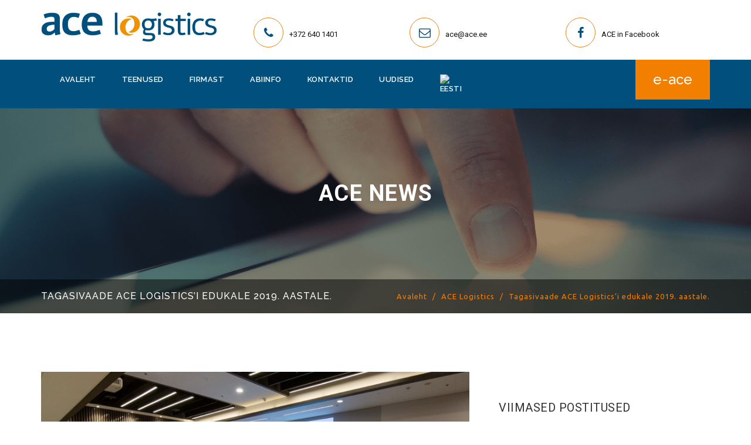

--- FILE ---
content_type: text/html; charset=UTF-8
request_url: https://www.ace.ee/2020/06/18/tagasivaade-ace-logisticsi-edukale-2019-aastale/
body_size: 19638
content:
<!DOCTYPE html>
<html lang="et">
    <head>
        <meta http-equiv="Content-Type" content="text/html; charset=UTF-8" />
        <meta http-equiv="X-UA-Compatible" content="IE=edge">
        <meta name="viewport" content="width=device-width, initial-scale=1">
        		<!-- Google Tag Manager -->
<script>(function(w,d,s,l,i){w[l]=w[l]||[];w[l].push({'gtm.start':
new Date().getTime(),event:'gtm.js'});var f=d.getElementsByTagName(s)[0],
j=d.createElement(s),dl=l!='dataLayer'?'&l='+l:'';j.async=true;j.src=
'https://www.googletagmanager.com/gtm.js?id='+i+dl;f.parentNode.insertBefore(j,f);
})(window,document,'script','dataLayer','GTM-TZHXHT3');</script>
<!-- End Google Tag Manager -->
        <meta name='robots' content='index, follow, max-image-preview:large, max-snippet:-1, max-video-preview:-1' />
<link rel="alternate" hreflang="et" href="https://www.ace.ee/2020/06/18/tagasivaade-ace-logisticsi-edukale-2019-aastale/" />
<link rel="alternate" hreflang="en" href="https://www.ace.ee/en/2020/06/29/a-brief-overview-of-successful-year-2019-in-ace-logistics/" />
<link rel="alternate" hreflang="x-default" href="https://www.ace.ee/2020/06/18/tagasivaade-ace-logisticsi-edukale-2019-aastale/" />

	<!-- This site is optimized with the Yoast SEO plugin v23.8 - https://yoast.com/wordpress/plugins/seo/ -->
	<title>Tagasivaade ACE Logistics’i edukale 2019. aastale. &#8211; ACE Logistics Estonia</title>
	<meta name="description" content="ACE Logistics on logistika ettevõte, mis pakub erinevaid logistikateenuseid: maanteetransport, lennutransport, meretransport, raudteetransport, ladustamine, tollimine." />
	<link rel="canonical" href="https://www.ace.ee/ru/2020/06/18/tagasivaade-ace-logisticsi-edukale-2019-aastale/" />
	<meta property="og:locale" content="et_EE" />
	<meta property="og:type" content="article" />
	<meta property="og:title" content="Tagasivaade ACE Logistics’i edukale 2019. aastale. &#8211; ACE Logistics Estonia" />
	<meta property="og:description" content="ACE Logistics on logistika ettevõte, mis pakub erinevaid logistikateenuseid: maanteetransport, lennutransport, meretransport, raudteetransport, ladustamine, tollimine." />
	<meta property="og:url" content="https://www.ace.ee/ru/2020/06/18/tagasivaade-ace-logisticsi-edukale-2019-aastale/" />
	<meta property="og:site_name" content="ACE Logistics Estonia" />
	<meta property="article:publisher" content="https://www.facebook.com/acelogistics" />
	<meta property="article:published_time" content="2020-06-18T08:37:34+00:00" />
	<meta property="article:modified_time" content="2020-06-22T05:23:32+00:00" />
	<meta property="og:image" content="https://www.ace.ee/wp-content/uploads/2020/06/Kokkuvõte-2019..jpg" />
	<meta property="og:image:width" content="1744" />
	<meta property="og:image:height" content="877" />
	<meta property="og:image:type" content="image/jpeg" />
	<meta name="author" content="Janika Horn" />
	<meta name="twitter:card" content="summary_large_image" />
	<meta name="twitter:label1" content="Written by" />
	<meta name="twitter:data1" content="Janika Horn" />
	<meta name="twitter:label2" content="Est. reading time" />
	<meta name="twitter:data2" content="3 minutit" />
	<script type="application/ld+json" class="yoast-schema-graph">{"@context":"https://schema.org","@graph":[{"@type":"Article","@id":"https://www.ace.ee/ru/2020/06/18/tagasivaade-ace-logisticsi-edukale-2019-aastale/#article","isPartOf":{"@id":"https://www.ace.ee/ru/2020/06/18/tagasivaade-ace-logisticsi-edukale-2019-aastale/"},"author":{"name":"Janika Horn","@id":"https://www.ace.ee/#/schema/person/bcc69b90b3ede7b745e54d27dc6d5c2a"},"headline":"Tagasivaade ACE Logistics’i edukale 2019. aastale.","datePublished":"2020-06-18T08:37:34+00:00","dateModified":"2020-06-22T05:23:32+00:00","mainEntityOfPage":{"@id":"https://www.ace.ee/ru/2020/06/18/tagasivaade-ace-logisticsi-edukale-2019-aastale/"},"wordCount":588,"publisher":{"@id":"https://www.ace.ee/#organization"},"image":{"@id":"https://www.ace.ee/ru/2020/06/18/tagasivaade-ace-logisticsi-edukale-2019-aastale/#primaryimage"},"thumbnailUrl":"https://www.ace.ee/wp-content/uploads/2020/06/Kokkuvõte-2019..jpg","keywords":["ACE Logistics","e-ace","Läti","Leedu","logistikakeskus","Mereveod","raudteetransport","Soome","Valgevene"],"articleSection":["ACE uudised"],"inLanguage":"et"},{"@type":"WebPage","@id":"https://www.ace.ee/ru/2020/06/18/tagasivaade-ace-logisticsi-edukale-2019-aastale/","url":"https://www.ace.ee/ru/2020/06/18/tagasivaade-ace-logisticsi-edukale-2019-aastale/","name":"Tagasivaade ACE Logistics’i edukale 2019. aastale. &#8211; ACE Logistics Estonia","isPartOf":{"@id":"https://www.ace.ee/#website"},"primaryImageOfPage":{"@id":"https://www.ace.ee/ru/2020/06/18/tagasivaade-ace-logisticsi-edukale-2019-aastale/#primaryimage"},"image":{"@id":"https://www.ace.ee/ru/2020/06/18/tagasivaade-ace-logisticsi-edukale-2019-aastale/#primaryimage"},"thumbnailUrl":"https://www.ace.ee/wp-content/uploads/2020/06/Kokkuvõte-2019..jpg","datePublished":"2020-06-18T08:37:34+00:00","dateModified":"2020-06-22T05:23:32+00:00","description":"ACE Logistics on logistika ettevõte, mis pakub erinevaid logistikateenuseid: maanteetransport, lennutransport, meretransport, raudteetransport, ladustamine, tollimine.","breadcrumb":{"@id":"https://www.ace.ee/ru/2020/06/18/tagasivaade-ace-logisticsi-edukale-2019-aastale/#breadcrumb"},"inLanguage":"et","potentialAction":[{"@type":"ReadAction","target":["https://www.ace.ee/ru/2020/06/18/tagasivaade-ace-logisticsi-edukale-2019-aastale/"]}]},{"@type":"ImageObject","inLanguage":"et","@id":"https://www.ace.ee/ru/2020/06/18/tagasivaade-ace-logisticsi-edukale-2019-aastale/#primaryimage","url":"https://www.ace.ee/wp-content/uploads/2020/06/Kokkuvõte-2019..jpg","contentUrl":"https://www.ace.ee/wp-content/uploads/2020/06/Kokkuvõte-2019..jpg","width":1744,"height":877},{"@type":"BreadcrumbList","@id":"https://www.ace.ee/ru/2020/06/18/tagasivaade-ace-logisticsi-edukale-2019-aastale/#breadcrumb","itemListElement":[{"@type":"ListItem","position":1,"name":"Home","item":"https://www.ace.ee/"},{"@type":"ListItem","position":2,"name":"Uudised","item":"https://www.ace.ee/uudised/"},{"@type":"ListItem","position":3,"name":"Tagasivaade ACE Logistics’i edukale 2019. aastale."}]},{"@type":"WebSite","@id":"https://www.ace.ee/#website","url":"https://www.ace.ee/","name":"ACE Logistics Estonia","description":"","publisher":{"@id":"https://www.ace.ee/#organization"},"potentialAction":[{"@type":"SearchAction","target":{"@type":"EntryPoint","urlTemplate":"https://www.ace.ee/?s={search_term_string}"},"query-input":{"@type":"PropertyValueSpecification","valueRequired":true,"valueName":"search_term_string"}}],"inLanguage":"et"},{"@type":"Organization","@id":"https://www.ace.ee/#organization","name":"ACE Logistics Estonia AS","url":"https://www.ace.ee/","logo":{"@type":"ImageObject","inLanguage":"et","@id":"https://www.ace.ee/#/schema/logo/image/","url":"https://www.ace.ee/wp-content/uploads/2018/01/ace-logo.png","contentUrl":"https://www.ace.ee/wp-content/uploads/2018/01/ace-logo.png","width":250,"height":45,"caption":"ACE Logistics Estonia AS"},"image":{"@id":"https://www.ace.ee/#/schema/logo/image/"},"sameAs":["https://www.facebook.com/acelogistics","https://www.linkedin.com/company/ace-logistics-group/"]},{"@type":"Person","@id":"https://www.ace.ee/#/schema/person/bcc69b90b3ede7b745e54d27dc6d5c2a","name":"Janika Horn"}]}</script>
	<!-- / Yoast SEO plugin. -->


<link rel='dns-prefetch' href='//www.googletagmanager.com' />
<link rel='dns-prefetch' href='//fonts.googleapis.com' />
<link rel="alternate" type="application/rss+xml" title="ACE Logistics Estonia &raquo; RSS" href="https://www.ace.ee/feed/" />
<link rel="alternate" type="application/rss+xml" title="ACE Logistics Estonia &raquo; Kommentaaride RSS" href="https://www.ace.ee/comments/feed/" />
<link rel="alternate" type="application/rss+xml" title="ACE Logistics Estonia &raquo; Tagasivaade ACE Logistics’i edukale 2019. aastale. Kommentaaride RSS" href="https://www.ace.ee/2020/06/18/tagasivaade-ace-logisticsi-edukale-2019-aastale/feed/" />
<link rel="alternate" title="oEmbed (JSON)" type="application/json+oembed" href="https://www.ace.ee/wp-json/oembed/1.0/embed?url=https%3A%2F%2Fwww.ace.ee%2F2020%2F06%2F18%2Ftagasivaade-ace-logisticsi-edukale-2019-aastale%2F" />
<link rel="alternate" title="oEmbed (XML)" type="text/xml+oembed" href="https://www.ace.ee/wp-json/oembed/1.0/embed?url=https%3A%2F%2Fwww.ace.ee%2F2020%2F06%2F18%2Ftagasivaade-ace-logisticsi-edukale-2019-aastale%2F&#038;format=xml" />
<style id='wp-img-auto-sizes-contain-inline-css' type='text/css'>
img:is([sizes=auto i],[sizes^="auto," i]){contain-intrinsic-size:3000px 1500px}
/*# sourceURL=wp-img-auto-sizes-contain-inline-css */
</style>
<style id='wp-emoji-styles-inline-css' type='text/css'>

	img.wp-smiley, img.emoji {
		display: inline !important;
		border: none !important;
		box-shadow: none !important;
		height: 1em !important;
		width: 1em !important;
		margin: 0 0.07em !important;
		vertical-align: -0.1em !important;
		background: none !important;
		padding: 0 !important;
	}
/*# sourceURL=wp-emoji-styles-inline-css */
</style>
<link rel='stylesheet' id='wp-block-library-css' href='https://www.ace.ee/wp-includes/css/dist/block-library/style.min.css?ver=6.9' type='text/css' media='all' />
<style id='global-styles-inline-css' type='text/css'>
:root{--wp--preset--aspect-ratio--square: 1;--wp--preset--aspect-ratio--4-3: 4/3;--wp--preset--aspect-ratio--3-4: 3/4;--wp--preset--aspect-ratio--3-2: 3/2;--wp--preset--aspect-ratio--2-3: 2/3;--wp--preset--aspect-ratio--16-9: 16/9;--wp--preset--aspect-ratio--9-16: 9/16;--wp--preset--color--black: #000000;--wp--preset--color--cyan-bluish-gray: #abb8c3;--wp--preset--color--white: #ffffff;--wp--preset--color--pale-pink: #f78da7;--wp--preset--color--vivid-red: #cf2e2e;--wp--preset--color--luminous-vivid-orange: #ff6900;--wp--preset--color--luminous-vivid-amber: #fcb900;--wp--preset--color--light-green-cyan: #7bdcb5;--wp--preset--color--vivid-green-cyan: #00d084;--wp--preset--color--pale-cyan-blue: #8ed1fc;--wp--preset--color--vivid-cyan-blue: #0693e3;--wp--preset--color--vivid-purple: #9b51e0;--wp--preset--gradient--vivid-cyan-blue-to-vivid-purple: linear-gradient(135deg,rgb(6,147,227) 0%,rgb(155,81,224) 100%);--wp--preset--gradient--light-green-cyan-to-vivid-green-cyan: linear-gradient(135deg,rgb(122,220,180) 0%,rgb(0,208,130) 100%);--wp--preset--gradient--luminous-vivid-amber-to-luminous-vivid-orange: linear-gradient(135deg,rgb(252,185,0) 0%,rgb(255,105,0) 100%);--wp--preset--gradient--luminous-vivid-orange-to-vivid-red: linear-gradient(135deg,rgb(255,105,0) 0%,rgb(207,46,46) 100%);--wp--preset--gradient--very-light-gray-to-cyan-bluish-gray: linear-gradient(135deg,rgb(238,238,238) 0%,rgb(169,184,195) 100%);--wp--preset--gradient--cool-to-warm-spectrum: linear-gradient(135deg,rgb(74,234,220) 0%,rgb(151,120,209) 20%,rgb(207,42,186) 40%,rgb(238,44,130) 60%,rgb(251,105,98) 80%,rgb(254,248,76) 100%);--wp--preset--gradient--blush-light-purple: linear-gradient(135deg,rgb(255,206,236) 0%,rgb(152,150,240) 100%);--wp--preset--gradient--blush-bordeaux: linear-gradient(135deg,rgb(254,205,165) 0%,rgb(254,45,45) 50%,rgb(107,0,62) 100%);--wp--preset--gradient--luminous-dusk: linear-gradient(135deg,rgb(255,203,112) 0%,rgb(199,81,192) 50%,rgb(65,88,208) 100%);--wp--preset--gradient--pale-ocean: linear-gradient(135deg,rgb(255,245,203) 0%,rgb(182,227,212) 50%,rgb(51,167,181) 100%);--wp--preset--gradient--electric-grass: linear-gradient(135deg,rgb(202,248,128) 0%,rgb(113,206,126) 100%);--wp--preset--gradient--midnight: linear-gradient(135deg,rgb(2,3,129) 0%,rgb(40,116,252) 100%);--wp--preset--font-size--small: 13px;--wp--preset--font-size--medium: 20px;--wp--preset--font-size--large: 36px;--wp--preset--font-size--x-large: 42px;--wp--preset--spacing--20: 0.44rem;--wp--preset--spacing--30: 0.67rem;--wp--preset--spacing--40: 1rem;--wp--preset--spacing--50: 1.5rem;--wp--preset--spacing--60: 2.25rem;--wp--preset--spacing--70: 3.38rem;--wp--preset--spacing--80: 5.06rem;--wp--preset--shadow--natural: 6px 6px 9px rgba(0, 0, 0, 0.2);--wp--preset--shadow--deep: 12px 12px 50px rgba(0, 0, 0, 0.4);--wp--preset--shadow--sharp: 6px 6px 0px rgba(0, 0, 0, 0.2);--wp--preset--shadow--outlined: 6px 6px 0px -3px rgb(255, 255, 255), 6px 6px rgb(0, 0, 0);--wp--preset--shadow--crisp: 6px 6px 0px rgb(0, 0, 0);}:where(.is-layout-flex){gap: 0.5em;}:where(.is-layout-grid){gap: 0.5em;}body .is-layout-flex{display: flex;}.is-layout-flex{flex-wrap: wrap;align-items: center;}.is-layout-flex > :is(*, div){margin: 0;}body .is-layout-grid{display: grid;}.is-layout-grid > :is(*, div){margin: 0;}:where(.wp-block-columns.is-layout-flex){gap: 2em;}:where(.wp-block-columns.is-layout-grid){gap: 2em;}:where(.wp-block-post-template.is-layout-flex){gap: 1.25em;}:where(.wp-block-post-template.is-layout-grid){gap: 1.25em;}.has-black-color{color: var(--wp--preset--color--black) !important;}.has-cyan-bluish-gray-color{color: var(--wp--preset--color--cyan-bluish-gray) !important;}.has-white-color{color: var(--wp--preset--color--white) !important;}.has-pale-pink-color{color: var(--wp--preset--color--pale-pink) !important;}.has-vivid-red-color{color: var(--wp--preset--color--vivid-red) !important;}.has-luminous-vivid-orange-color{color: var(--wp--preset--color--luminous-vivid-orange) !important;}.has-luminous-vivid-amber-color{color: var(--wp--preset--color--luminous-vivid-amber) !important;}.has-light-green-cyan-color{color: var(--wp--preset--color--light-green-cyan) !important;}.has-vivid-green-cyan-color{color: var(--wp--preset--color--vivid-green-cyan) !important;}.has-pale-cyan-blue-color{color: var(--wp--preset--color--pale-cyan-blue) !important;}.has-vivid-cyan-blue-color{color: var(--wp--preset--color--vivid-cyan-blue) !important;}.has-vivid-purple-color{color: var(--wp--preset--color--vivid-purple) !important;}.has-black-background-color{background-color: var(--wp--preset--color--black) !important;}.has-cyan-bluish-gray-background-color{background-color: var(--wp--preset--color--cyan-bluish-gray) !important;}.has-white-background-color{background-color: var(--wp--preset--color--white) !important;}.has-pale-pink-background-color{background-color: var(--wp--preset--color--pale-pink) !important;}.has-vivid-red-background-color{background-color: var(--wp--preset--color--vivid-red) !important;}.has-luminous-vivid-orange-background-color{background-color: var(--wp--preset--color--luminous-vivid-orange) !important;}.has-luminous-vivid-amber-background-color{background-color: var(--wp--preset--color--luminous-vivid-amber) !important;}.has-light-green-cyan-background-color{background-color: var(--wp--preset--color--light-green-cyan) !important;}.has-vivid-green-cyan-background-color{background-color: var(--wp--preset--color--vivid-green-cyan) !important;}.has-pale-cyan-blue-background-color{background-color: var(--wp--preset--color--pale-cyan-blue) !important;}.has-vivid-cyan-blue-background-color{background-color: var(--wp--preset--color--vivid-cyan-blue) !important;}.has-vivid-purple-background-color{background-color: var(--wp--preset--color--vivid-purple) !important;}.has-black-border-color{border-color: var(--wp--preset--color--black) !important;}.has-cyan-bluish-gray-border-color{border-color: var(--wp--preset--color--cyan-bluish-gray) !important;}.has-white-border-color{border-color: var(--wp--preset--color--white) !important;}.has-pale-pink-border-color{border-color: var(--wp--preset--color--pale-pink) !important;}.has-vivid-red-border-color{border-color: var(--wp--preset--color--vivid-red) !important;}.has-luminous-vivid-orange-border-color{border-color: var(--wp--preset--color--luminous-vivid-orange) !important;}.has-luminous-vivid-amber-border-color{border-color: var(--wp--preset--color--luminous-vivid-amber) !important;}.has-light-green-cyan-border-color{border-color: var(--wp--preset--color--light-green-cyan) !important;}.has-vivid-green-cyan-border-color{border-color: var(--wp--preset--color--vivid-green-cyan) !important;}.has-pale-cyan-blue-border-color{border-color: var(--wp--preset--color--pale-cyan-blue) !important;}.has-vivid-cyan-blue-border-color{border-color: var(--wp--preset--color--vivid-cyan-blue) !important;}.has-vivid-purple-border-color{border-color: var(--wp--preset--color--vivid-purple) !important;}.has-vivid-cyan-blue-to-vivid-purple-gradient-background{background: var(--wp--preset--gradient--vivid-cyan-blue-to-vivid-purple) !important;}.has-light-green-cyan-to-vivid-green-cyan-gradient-background{background: var(--wp--preset--gradient--light-green-cyan-to-vivid-green-cyan) !important;}.has-luminous-vivid-amber-to-luminous-vivid-orange-gradient-background{background: var(--wp--preset--gradient--luminous-vivid-amber-to-luminous-vivid-orange) !important;}.has-luminous-vivid-orange-to-vivid-red-gradient-background{background: var(--wp--preset--gradient--luminous-vivid-orange-to-vivid-red) !important;}.has-very-light-gray-to-cyan-bluish-gray-gradient-background{background: var(--wp--preset--gradient--very-light-gray-to-cyan-bluish-gray) !important;}.has-cool-to-warm-spectrum-gradient-background{background: var(--wp--preset--gradient--cool-to-warm-spectrum) !important;}.has-blush-light-purple-gradient-background{background: var(--wp--preset--gradient--blush-light-purple) !important;}.has-blush-bordeaux-gradient-background{background: var(--wp--preset--gradient--blush-bordeaux) !important;}.has-luminous-dusk-gradient-background{background: var(--wp--preset--gradient--luminous-dusk) !important;}.has-pale-ocean-gradient-background{background: var(--wp--preset--gradient--pale-ocean) !important;}.has-electric-grass-gradient-background{background: var(--wp--preset--gradient--electric-grass) !important;}.has-midnight-gradient-background{background: var(--wp--preset--gradient--midnight) !important;}.has-small-font-size{font-size: var(--wp--preset--font-size--small) !important;}.has-medium-font-size{font-size: var(--wp--preset--font-size--medium) !important;}.has-large-font-size{font-size: var(--wp--preset--font-size--large) !important;}.has-x-large-font-size{font-size: var(--wp--preset--font-size--x-large) !important;}
/*# sourceURL=global-styles-inline-css */
</style>

<style id='classic-theme-styles-inline-css' type='text/css'>
/*! This file is auto-generated */
.wp-block-button__link{color:#fff;background-color:#32373c;border-radius:9999px;box-shadow:none;text-decoration:none;padding:calc(.667em + 2px) calc(1.333em + 2px);font-size:1.125em}.wp-block-file__button{background:#32373c;color:#fff;text-decoration:none}
/*# sourceURL=/wp-includes/css/classic-themes.min.css */
</style>
<link rel='stylesheet' id='GCTLP-timeline-styles-css-css' href='https://www.ace.ee/wp-content/plugins/cool-timeline-pro/includes/gutenberg-instant-builder/dist/blocks.style.build.css?ver=6.9' type='text/css' media='all' />
<link rel='stylesheet' id='wpml-blocks-css' href='https://www.ace.ee/wp-content/plugins/sitepress-multilingual-cms/dist/css/blocks/styles.css?ver=4.6.15' type='text/css' media='all' />
<link rel='stylesheet' id='iphorm-css' href='https://www.ace.ee/wp-content/plugins/iphorm-form-builder/css/styles.css?ver=1.10.2' type='text/css' media='all' />
<link rel='stylesheet' id='iphorm-uniform-theme-6-css' href='https://www.ace.ee/wp-content/plugins/iphorm-form-builder/js/uniform/themes/default/default.css?ver=1.10.2' type='text/css' media='all' />
<link rel='stylesheet' id='rs-plugin-settings-css' href='https://www.ace.ee/wp-content/plugins/revslider/public/assets/css/settings.css?ver=5.2.6' type='text/css' media='all' />
<style id='rs-plugin-settings-inline-css' type='text/css'>
#rs-demo-id {}
/*# sourceURL=rs-plugin-settings-inline-css */
</style>
<link rel='stylesheet' id='wpml-legacy-horizontal-list-0-css' href='https://www.ace.ee/wp-content/plugins/sitepress-multilingual-cms/templates/language-switchers/legacy-list-horizontal/style.min.css?ver=1' type='text/css' media='all' />
<link rel='stylesheet' id='wpml-menu-item-0-css' href='https://www.ace.ee/wp-content/plugins/sitepress-multilingual-cms/templates/language-switchers/menu-item/style.min.css?ver=1' type='text/css' media='all' />
<link rel='stylesheet' id='cmplz-general-css' href='https://www.ace.ee/wp-content/plugins/complianz-gdpr/assets/css/cookieblocker.min.css?ver=1750239653' type='text/css' media='all' />
<link rel='stylesheet' id='acerill-style-css' href='https://www.ace.ee/wp-content/themes/acerill/style.css?ver=6.9' type='text/css' media='all' />
<link rel='stylesheet' id='child-style-css' href='https://www.ace.ee/wp-content/themes/acerill-child/style.css?ver=1.1.3' type='text/css' media='all' />
<link rel='stylesheet' id='animate-css' href='https://www.ace.ee/wp-content/themes/acerill/css/animate.css?ver=6.9' type='text/css' media='all' />
<link rel='stylesheet' id='bootstrap-css' href='https://www.ace.ee/wp-content/themes/acerill/css/bootstrap.min.css?ver=6.9' type='text/css' media='all' />
<link rel='stylesheet' id='font-awesome-css' href='https://www.ace.ee/wp-content/themes/acerill/css/font-awesome.min.css?ver=6.9' type='text/css' media='all' />
<link rel='stylesheet' id='ionicons-css' href='https://www.ace.ee/wp-content/themes/acerill/css/ionicons.min.css?ver=6.9' type='text/css' media='all' />
<link rel='stylesheet' id='main-css' href='https://www.ace.ee/wp-content/themes/acerill/css/main.css?ver=6.9' type='text/css' media='all' />
<link rel='stylesheet' id='modern-business-css' href='https://www.ace.ee/wp-content/themes/acerill/css/modern-business.css?ver=6.9' type='text/css' media='all' />
<link rel='stylesheet' id='main-style-css' href='https://www.ace.ee/wp-content/themes/acerill/css/style.css?ver=6.9' type='text/css' media='all' />
<style id='main-style-inline-css' type='text/css'>
.btn:hover,
.btn-blank:hover,
.top-info .social li a:hover,
header .navbar li a:before,
header .quotes a,
.ownmenu ul.dropdown li a:before,
.req-quote .btn:hover
{
    background: #f27f00;
}
.btn:hover,
.req-quote .btn:hover{
    border:2px solid #f27f00;
}
.top-info-con .icon,
.services article,
.services article{
    border: 1px solid #f27f00;
}
.sub-bnr .breadcrumb li,
.sub-bnr .breadcrumb li a,
.sub-bnr .breadcrumb>li+li:before,
.why-choose .icon,
.services h6,
.some-latest li span,
.in-testi i,
.team .team-detail span,
.papu-post span,
.testi h5,
.blog .post-info span,
.blog .post-info span a{
    color:#f27f00;
}
.welcome .infro-con {
    border-left: 2px solid #f27f00;
}
/*# sourceURL=main-style-inline-css */
</style>
<link rel='stylesheet' id='google-fonts-css' href='https://fonts.googleapis.com/css?family=Raleway%3A400%2C600%2C800%2C200%2C500%7CUbuntu%3A400%2C300%2C300italic%2C400italic%2C500%2C500italic%2C700%2C700italic%7CRoboto%3A400%2C100%2C100italic%2C300%2C300italic%2C400italic%2C500%2C500italic%2C700%2C700italic%2C900%2C900italic&#038;ver=6.9' type='text/css' media='all' />
<link rel='stylesheet' id='responsive-css' href='https://www.ace.ee/wp-content/themes/acerill-child/css/responsive.css?ver=6.9' type='text/css' media='all' />
<link rel='stylesheet' id='js_composer_custom_css-css' href='//www.ace.ee/wp-content/uploads/js_composer/custom.css?ver=7.9' type='text/css' media='all' />
<script type="text/javascript" src="https://www.ace.ee/wp-includes/js/jquery/jquery.min.js?ver=3.7.1" id="jquery-core-js"></script>
<script type="text/javascript" src="https://www.ace.ee/wp-includes/js/jquery/jquery-migrate.min.js?ver=3.4.1" id="jquery-migrate-js"></script>
<script type="text/javascript" src="https://www.ace.ee/wp-content/plugins/iphorm-form-builder/js/iphorm.js?ver=1.10.2" id="iphorm-js"></script>
<script type="text/javascript" src="https://www.ace.ee/wp-content/plugins/revslider/public/assets/js/jquery.themepunch.tools.min.js?ver=5.2.6&#039; defer=&#039;defer" id="tp-tools-js"></script>
<script type="text/javascript" src="https://www.ace.ee/wp-content/plugins/revslider/public/assets/js/jquery.themepunch.revolution.min.js?ver=5.2.6&#039; defer=&#039;defer" id="revmin-js"></script>
<script type="text/javascript" src="https://www.ace.ee/wp-content/plugins/js_composer/assets/lib/vendor/node_modules/isotope-layout/dist/isotope.pkgd.min.js?ver=7.9" id="isotope-js"></script>
<script type="text/javascript" src="https://www.ace.ee/wp-content/themes/acerill/js/jquery.isotope.min.js?ver=6.9" id="script-name-js"></script>

<!-- Google tag (gtag.js) snippet added by Site Kit -->

<!-- Google Analytics snippet added by Site Kit -->
<script type="text/javascript" src="https://www.googletagmanager.com/gtag/js?id=GT-TW5MFVC" id="google_gtagjs-js" async></script>
<script type="text/javascript" id="google_gtagjs-js-after">
/* <![CDATA[ */
window.dataLayer = window.dataLayer || [];function gtag(){dataLayer.push(arguments);}
gtag("set","linker",{"domains":["www.ace.ee"]});
gtag("js", new Date());
gtag("set", "developer_id.dZTNiMT", true);
gtag("config", "GT-TW5MFVC");
//# sourceURL=google_gtagjs-js-after
/* ]]> */
</script>

<!-- End Google tag (gtag.js) snippet added by Site Kit -->
<script></script><link rel="https://api.w.org/" href="https://www.ace.ee/wp-json/" /><link rel="alternate" title="JSON" type="application/json" href="https://www.ace.ee/wp-json/wp/v2/posts/8075" /><link rel="EditURI" type="application/rsd+xml" title="RSD" href="https://www.ace.ee/xmlrpc.php?rsd" />
<meta name="generator" content="WordPress 6.9" />
<link rel='shortlink' href='https://www.ace.ee/?p=8075' />
<meta name="generator" content="WPML ver:4.6.15 stt:1,15;" />
<meta name="generator" content="Site Kit by Google 1.144.0" />			<style>.cmplz-hidden {
					display: none !important;
				}</style><style type="text/css">
                    .ctl-bullets-container {
                display: block;
                position: fixed;
                bottom: 0;
                height: 100%;
                z-index: 1049;
                font-weight: normal;
                height: 70vh;
                overflow-x: hidden;
                overflow-y: auto;
                margin: 15vh auto;
            }</style>                <meta name="generator" content="Powered by WPBakery Page Builder - drag and drop page builder for WordPress."/>
<meta name="generator" content="Powered by Slider Revolution 5.2.6 - responsive, Mobile-Friendly Slider Plugin for WordPress with comfortable drag and drop interface." />
<link rel="icon" href="https://www.ace.ee/wp-content/uploads/2020/06/cropped-favico-32x32.png" sizes="32x32" />
<link rel="icon" href="https://www.ace.ee/wp-content/uploads/2020/06/cropped-favico-192x192.png" sizes="192x192" />
<link rel="apple-touch-icon" href="https://www.ace.ee/wp-content/uploads/2020/06/cropped-favico-180x180.png" />
<meta name="msapplication-TileImage" content="https://www.ace.ee/wp-content/uploads/2020/06/cropped-favico-270x270.png" />
		<style type="text/css" id="wp-custom-css">
			.sub-bnr h1{
    color: #fff;
    font-size: 38px;
    font-weight: 600;
    font-family: 'Roboto', sans-serif;
    letter-spacing: 1.5px;
    margin: 0px;
    margin-bottom: 60px;
    text-transform: uppercase;
}


.cmplz-cookiebanner {
  max-height: calc(100vh - 20px) !important;
  position: fixed !important;
  top: 50% !important;
  left: 50% !important;
  transform: translate(-50%, -50%) !important;
  height: fit-content !important;
}

.cmplz-always-active {
	display: none !important;
}		</style>
		<noscript><style> .wpb_animate_when_almost_visible { opacity: 1; }</style></noscript>    </head>
    <body data-cmplz=1  class="wp-singular post-template-default single single-post postid-8075 single-format-standard wp-theme-acerill wp-child-theme-acerill-child cooltimeline-body wpb-js-composer js-comp-ver-7.9 vc_responsive">
		
        <!-- Wrap -->
        <div id="wrap">
            <header>
                <!-- Top bar -->
                                <!-- Logo -->
                <div class="container">
                    <div class="logo">
                                                <a href="https://www.ace.ee/" title="ACE Logistics Estonia">
                            <img src="https://www.ace.ee/wp-content/uploads/2023/01/acelogo.png" alt="ACE Logistics Estonia"/>                                                                                                <p></p>
                                                                                    </a>
                    </div><!--logo-->
                    <!-- INFO -->
                    <div class="top-info-con">
                        <ul>
                          
                                                            <!-- Email us -->
                                <li  >
                                                                            <div class="media-left">
											<a href="tel:+372 640 1401"><div class="icon"> <i class="fa fa-phone"></i></div></a>
                                        </div>
                                                                                                                <div class="media-body">
                                            <h6></h6>
                                            <a href="tel:+372 640 1401">+372 640 1401</a>
                                        </div>
                                                                    </li>
                                                                                        <!-- Opening Time -->
                                <li>
                                                                            <div class="media-left">
											<a href="mailto:ace@ace.ee "><div class="icon"> <i class="fa fa-envelope-o"></i></div></a>
                                        </div>
                                                                                                                <div class="media-body">
                                            <h6></h6>
                                            <a href="mailto:ace@ace.ee ">ace@ace.ee </a>
                                        </div>
                                                                    </li>

                                                              <!-- Call Us Now -->
                                <li>
                                                                            <div class="media-left">
											<a href="https://www.facebook.com/acelogistics"><div class="icon"> <i class="fa fa-facebook"></i></div></a>
                                        </div>
                                                                                                                <div class="media-body">
                                            <h6 class="font-raleway"></h6>
						<!-- FACEBOOK -->
                                            <a href="https://www.facebook.com/acelogistics">ACE in Facebook</a>
                                        </div>
                                                                    </li>
                                                    </ul>
                    </div><!-- Top bar -->
                </div>
                <!-- Navigation -->
                <nav class="navbar">
                    <div class="container">
                        <ul id="menu-main-menu" class="nav ownmenu nav ownmenu menu"><li id="menu-item-940" class="menu-item menu-item-type-post_type menu-item-object-page menu-item-home menu-item-940"><a href="https://www.ace.ee/">Avaleht</a></li>
<li id="menu-item-969" class="menu-item menu-item-type-post_type menu-item-object-page menu-item-has-children menu-item-969"><a href="https://www.ace.ee/teenused/">Teenused</a>
<ul class="sub-menu">
	<li id="menu-item-644" class="menu-item menu-item-type-post_type menu-item-object-page menu-item-has-children menu-item-644"><a href="https://www.ace.ee/teenused/maanteetransport/">Maanteetransport</a>
	<ul class="sub-menu">
		<li id="menu-item-9766" class="menu-item menu-item-type-post_type menu-item-object-page menu-item-9766"><a href="https://www.ace.ee/teenused/maanteetransport/kutuselisa/">Kütuselisa</a></li>
		<li id="menu-item-6489" class="menu-item menu-item-type-post_type menu-item-object-page menu-item-has-children menu-item-6489"><a href="https://www.ace.ee/baltikum/">Baltikumi transport</a>
		<ul class="sub-menu">
			<li id="menu-item-9481" class="menu-item menu-item-type-post_type menu-item-object-page menu-item-9481"><a href="https://www.ace.ee/baltikum/maanteetransport-eesti/">Eesti transport</a></li>
			<li id="menu-item-6491" class="menu-item menu-item-type-post_type menu-item-object-page menu-item-6491"><a href="https://www.ace.ee/baltikum/maanteetransport-lati/">Läti transport</a></li>
			<li id="menu-item-6490" class="menu-item menu-item-type-post_type menu-item-object-page menu-item-6490"><a href="https://www.ace.ee/baltikum/maanteetransport-leedu/">Leedu transport</a></li>
		</ul>
</li>
		<li id="menu-item-6478" class="menu-item menu-item-type-post_type menu-item-object-page menu-item-has-children menu-item-6478"><a href="https://www.ace.ee/skandinaavia/">Skandinaavia transport</a>
		<ul class="sub-menu">
			<li id="menu-item-6482" class="menu-item menu-item-type-post_type menu-item-object-page menu-item-6482"><a href="https://www.ace.ee/skandinaavia/maanteetransport-rootsi/">Rootsi transport</a></li>
			<li id="menu-item-6480" class="menu-item menu-item-type-post_type menu-item-object-page menu-item-6480"><a href="https://www.ace.ee/skandinaavia/maanteetransport-norra/">Norra transport</a></li>
			<li id="menu-item-6479" class="menu-item menu-item-type-post_type menu-item-object-page menu-item-6479"><a href="https://www.ace.ee/skandinaavia/maanteetransport-soome/">Soome transport</a></li>
			<li id="menu-item-6481" class="menu-item menu-item-type-post_type menu-item-object-page menu-item-6481"><a href="https://www.ace.ee/skandinaavia/maanteetransport-taani/">Taani transport</a></li>
		</ul>
</li>
		<li id="menu-item-8941" class="menu-item menu-item-type-post_type menu-item-object-page menu-item-has-children menu-item-8941"><a href="https://www.ace.ee/ida-euroopa/">Ida-Euroopa transport</a>
		<ul class="sub-menu">
			<li id="menu-item-8942" class="menu-item menu-item-type-post_type menu-item-object-page menu-item-8942"><a href="https://www.ace.ee/ida-euroopa/maanteetransport-bulgaaria/">Bulgaaria transport</a></li>
			<li id="menu-item-8943" class="menu-item menu-item-type-post_type menu-item-object-page menu-item-8943"><a href="https://www.ace.ee/ida-euroopa/maanteetransport-horvaatia/">Horvaatia transport</a></li>
			<li id="menu-item-8944" class="menu-item menu-item-type-post_type menu-item-object-page menu-item-8944"><a href="https://www.ace.ee/ida-euroopa/maanteetransport-rumeenia/">Rumeenia transport</a></li>
			<li id="menu-item-8945" class="menu-item menu-item-type-post_type menu-item-object-page menu-item-8945"><a href="https://www.ace.ee/ida-euroopa/maanteetransport-slovakkia/">Slovakkia transport</a></li>
			<li id="menu-item-8946" class="menu-item menu-item-type-post_type menu-item-object-page menu-item-8946"><a href="https://www.ace.ee/ida-euroopa/maanteetransport-sloveenia/">Sloveenia transport</a></li>
			<li id="menu-item-8939" class="menu-item menu-item-type-post_type menu-item-object-page menu-item-8939"><a href="https://www.ace.ee/ida-euroopa/maanteetransport-tsehhi/">Tšehhi transport</a></li>
			<li id="menu-item-8940" class="menu-item menu-item-type-post_type menu-item-object-page menu-item-8940"><a href="https://www.ace.ee/ida-euroopa/maanteetransport-ungari/">Ungari transport</a></li>
		</ul>
</li>
		<li id="menu-item-6483" class="menu-item menu-item-type-post_type menu-item-object-page menu-item-has-children menu-item-6483"><a href="https://www.ace.ee/laane-euroopa/">Lääne-Euroopa transport</a>
		<ul class="sub-menu">
			<li id="menu-item-6487" class="menu-item menu-item-type-post_type menu-item-object-page menu-item-6487"><a href="https://www.ace.ee/laane-euroopa/maanteetransport-austria/">Austria transport</a></li>
			<li id="menu-item-6486" class="menu-item menu-item-type-post_type menu-item-object-page menu-item-6486"><a href="https://www.ace.ee/laane-euroopa/maanteetransport-belgia/">Belgia transport</a></li>
			<li id="menu-item-6485" class="menu-item menu-item-type-post_type menu-item-object-page menu-item-6485"><a href="https://www.ace.ee/laane-euroopa/maanteetransport-holland/">Hollandi transport</a></li>
			<li id="menu-item-6488" class="menu-item menu-item-type-post_type menu-item-object-page menu-item-6488"><a href="https://www.ace.ee/ida-euroopa/maanteetransport-poola/">Poola transport</a></li>
			<li id="menu-item-6484" class="menu-item menu-item-type-post_type menu-item-object-page menu-item-6484"><a href="https://www.ace.ee/laane-euroopa/maanteetransport-prantsusmaa/">Prantsusmaa transport</a></li>
			<li id="menu-item-6492" class="menu-item menu-item-type-post_type menu-item-object-page menu-item-6492"><a href="https://www.ace.ee/laane-euroopa/maanteetransport-saksamaa/">Saksamaa transport</a></li>
		</ul>
</li>
	</ul>
</li>
	<li id="menu-item-643" class="menu-item menu-item-type-post_type menu-item-object-page menu-item-643"><a href="https://www.ace.ee/teenused/lennutransport/">Lennutransport</a></li>
	<li id="menu-item-642" class="menu-item menu-item-type-post_type menu-item-object-page menu-item-642"><a href="https://www.ace.ee/teenused/meretransport/">Meretransport</a></li>
	<li id="menu-item-8056" class="menu-item menu-item-type-post_type menu-item-object-page menu-item-8056"><a href="https://www.ace.ee/teenused/raudteetransport/">Raudteetransport</a></li>
	<li id="menu-item-641" class="menu-item menu-item-type-post_type menu-item-object-page menu-item-641"><a href="https://www.ace.ee/teenused/tollivormistus/">Tollivormistus</a></li>
	<li id="menu-item-640" class="menu-item menu-item-type-post_type menu-item-object-page menu-item-640"><a href="https://www.ace.ee/teenused/ladustamine/">Ladustamine</a></li>
	<li id="menu-item-639" class="menu-item menu-item-type-post_type menu-item-object-page menu-item-639"><a href="https://www.ace.ee/teenused/veosekindlustus/">Veosekindlustus</a></li>
	<li id="menu-item-647" class="menu-item menu-item-type-custom menu-item-object-custom menu-item-has-children menu-item-647"><a href="#">E-teenused</a>
	<ul class="sub-menu">
		<li id="menu-item-970" class="menu-item menu-item-type-custom menu-item-object-custom menu-item-has-children menu-item-970"><a href="https://www.ace.ee/eservices/weborders/">E-ace keskkond</a>
		<ul class="sub-menu">
			<li id="menu-item-1652" class="menu-item menu-item-type-post_type menu-item-object-page menu-item-1652"><a href="https://www.ace.ee/teenused/transpordi-tellimuse-vorm/eace-registreerimistaotlus/">E-ace registreerimistaotlus</a></li>
		</ul>
</li>
		<li id="menu-item-752" class="menu-item menu-item-type-post_type menu-item-object-page menu-item-752"><a href="https://www.ace.ee/teenused/hinnaparing/">Hinnapäring</a></li>
		<li id="menu-item-978" class="menu-item menu-item-type-post_type menu-item-object-page menu-item-978"><a href="https://www.ace.ee/teenused/transpordi-tellimuse-vorm/">Transpordi tellimuse vorm</a></li>
		<li id="menu-item-977" class="menu-item menu-item-type-post_type menu-item-object-page menu-item-977"><a href="https://www.ace.ee/teenused/saadetiste-jalgimine/">Saadetiste jälgimine</a></li>
	</ul>
</li>
</ul>
</li>
<li id="menu-item-635" class="menu-item menu-item-type-post_type menu-item-object-page menu-item-has-children menu-item-635"><a href="https://www.ace.ee/firmast/">Firmast</a>
<ul class="sub-menu">
	<li id="menu-item-1695" class="menu-item menu-item-type-post_type menu-item-object-page menu-item-1695"><a href="https://www.ace.ee/firmast/kvaliteedi-poliitika/">Kvaliteedi- ja keskkonna poliitika</a></li>
	<li id="menu-item-1530" class="menu-item menu-item-type-post_type menu-item-object-page menu-item-1530"><a href="https://www.ace.ee/firmast/eetikakoodeks/">Eetikakoodeks</a></li>
	<li id="menu-item-646" class="menu-item menu-item-type-post_type menu-item-object-page menu-item-646"><a href="https://www.ace.ee/firmast/sotsiaalne-vastutus/">Sotsiaalne vastutus</a></li>
	<li id="menu-item-7167" class="menu-item menu-item-type-post_type menu-item-object-page menu-item-7167"><a href="https://www.ace.ee/firmast/tule-meie-meeskonda/">Tule meie meeskonda</a></li>
</ul>
</li>
<li id="menu-item-727" class="menu-item menu-item-type-custom menu-item-object-custom menu-item-has-children menu-item-727"><a href="#">Abiinfo</a>
<ul class="sub-menu">
	<li id="menu-item-728" class="menu-item menu-item-type-post_type menu-item-object-page menu-item-728"><a href="https://www.ace.ee/elea-uldtingimused/">ELEA üldtingimused</a></li>
	<li id="menu-item-1728" class="menu-item menu-item-type-post_type menu-item-object-page menu-item-1728"><a href="https://www.ace.ee/autokaubaveo-uldtingimused/">Autokaubaveo üldtingimused</a></li>
	<li id="menu-item-1729" class="menu-item menu-item-type-post_type menu-item-object-page menu-item-1729"><a href="https://www.ace.ee/vedaja-vastutus/">Vedaja vastutus</a></li>
	<li id="menu-item-1727" class="menu-item menu-item-type-post_type menu-item-object-page menu-item-1727"><a href="https://www.ace.ee/kauba-hilinemine/">Kauba hilinemine</a></li>
</ul>
</li>
<li id="menu-item-729" class="menu-item menu-item-type-post_type menu-item-object-page menu-item-729"><a href="https://www.ace.ee/kontaktid/">Kontaktid</a></li>
<li id="menu-item-828" class="menu-item menu-item-type-post_type menu-item-object-page current_page_parent menu-item-828"><a href="https://www.ace.ee/uudised/">Uudised</a></li>
<li id="menu-item-wpml-ls-17-et" class="menu-item wpml-ls-slot-17 wpml-ls-item wpml-ls-item-et wpml-ls-current-language wpml-ls-menu-item wpml-ls-first-item menu-item-type-wpml_ls_menu_item menu-item-object-wpml_ls_menu_item menu-item-has-children menu-item-wpml-ls-17-et"><a href="https://www.ace.ee/2020/06/18/tagasivaade-ace-logisticsi-edukale-2019-aastale/"><img
            class="wpml-ls-flag"
            src="https://www.ace.ee/wp-content/plugins/sitepress-multilingual-cms/res/flags/et.png"
            alt="Eesti"
            width=18
            height=12
    /></a>
<ul class="sub-menu">
	<li id="menu-item-wpml-ls-17-en" class="menu-item wpml-ls-slot-17 wpml-ls-item wpml-ls-item-en wpml-ls-menu-item wpml-ls-last-item menu-item-type-wpml_ls_menu_item menu-item-object-wpml_ls_menu_item menu-item-wpml-ls-17-en"><a href="https://www.ace.ee/en/2020/06/29/a-brief-overview-of-successful-year-2019-in-ace-logistics/"><img
            class="wpml-ls-flag"
            src="https://www.ace.ee/wp-content/plugins/sitepress-multilingual-cms/res/flags/en.png"
            alt="English"
            width=18
            height=12
    /></a></li>
</ul>
</li>
</ul>                                                    <!-- GET A QUOTES -->
                            <div class="quotes">
                                                                    <a href="https://www.ace.ee/eservices/weborders/" class="customcolor">E-ACE</a>
                                                            </div>
                                            </div>
                </nav>
            </header>
                <section class="sub-bnr" style="background:url(https://www.ace.ee/wp-content/uploads/2017/01/background_blog-min-1.png) no-repeat;"><div class="position-center-center"><div class="container"><h1>ACE NEWS</h1></div>
        </div><div class="bread">
            <div class="container">
                <h6>Tagasivaade ACE Logistics’i edukale 2019. aastale.</h6><ol class="breadcrumb pull-right"><li><a href="https://www.ace.ee/" title="ACE Logistics Estonia">Avaleht</a></li> <li><a href="https://www.ace.ee/tag/ace-logistics/">ACE Logistics</a></li>  <li>Tagasivaade ACE Logistics’i edukale 2019. aastale.</li> </ol></div>
        </div></section><div id="content">
    <section class="blog blog-page blog-single  padding-top-100 padding-bottom-100">
        <div class="container">
            <div class="row">
                                <div class="col-md-8">
                                            <div class="padding-right-20 news-post">
                            <article>
                                <img width="1744" height="877" src="https://www.ace.ee/wp-content/uploads/2020/06/Kokkuvõte-2019..jpg" class="attachment-acerill_wow_1144x377 size-acerill_wow_1144x377 wp-post-image" alt="" decoding="async" fetchpriority="high" srcset="https://www.ace.ee/wp-content/uploads/2020/06/Kokkuvõte-2019..jpg 1744w, https://www.ace.ee/wp-content/uploads/2020/06/Kokkuvõte-2019.-300x151.jpg 300w, https://www.ace.ee/wp-content/uploads/2020/06/Kokkuvõte-2019.-1024x515.jpg 1024w, https://www.ace.ee/wp-content/uploads/2020/06/Kokkuvõte-2019.-768x386.jpg 768w, https://www.ace.ee/wp-content/uploads/2020/06/Kokkuvõte-2019.-1536x772.jpg 1536w" sizes="(max-width: 1744px) 100vw, 1744px" />                                <div class="post-info">
                                    
                                    <a href="https://www.ace.ee/2020/06/18/tagasivaade-ace-logisticsi-edukale-2019-aastale/" class="tittle-post">Tagasivaade ACE Logistics’i edukale 2019. aastale.</a>
                                                                        <p>Oleme tänaseks auditeerinud ACE Logistics kontserni 2019. aasta finantsnäitajad ning saame rahul olla järjekordse kasvuaasta üle. Konsolideeritud käive kasvas võrreldes 2018. aastaga 6% ning jõudis 34 miljoni euroni. Saadetiste koguarv kasvas 7,5%. Ühtlasi täitis ACE Logistics kontsern oma peamised strateegilised finantseesmärgid: puhasrentaablus oli 5,6% ja omakapitali tootlikkus 39%. Töötajate arv kasvas 165 töötajani.</p>
<p>2019. aastal alustasime ettevõtte jaoks mitmeid olulisi projekte, millest suurim oli Eesti ettevõtte uue logistikakeskuse ehitamise alustamine. Rae vallas Tartu maantee ääres asuvas keskuses on üle 6000 ruutmeetri kontori-, lao- ja terminalipinda. Hoone võeti kasutusele 2020. aasta kevadel ning on ehitatud meie ettevõtte vajadusi ja eripärasid arvesse võttes. Terminali läbilaskevõime on vanaga võrreldes oluliselt suurenenud ja see annab võimaluse kaupade efektiivsemaks käitlemiseks.</p>
<p>2019. aastal pöörasime suurt tähelepanu maanteetranspordi võrgustiku tugev-damisele. Tänu Baltikumi ja Saksamaa suuna liinivõrgu arendustöödele jõuavad Eestist mitmetesse Kesk-Euroopa riikidesse saadetised kohale nüüd ühe tööpäeva võrra varem. Avasime ka hommikuse regulaarliini Soome, tänu millele paranes Baltikumi saadetiste tarnekiirus. Eestist saab nüüd kaupu Soome saata koguni kaks korda päevas.</p>
<p>Lisaks tihedamale veograafikule Eesti ja Soome vahel, sõlmisime ehituslepingu uue logistikakeskuse rajamiseks Soome, Keravasse. Tegemist on ACE Logistics’i ja Dachser’i ühisettevõtte Dachser Finland OY uue logistikakeskusega, mis peaks valmima 2020. aasta augustikuus.</p>
<p>Viimastel aastatel oleme suurt tähelepanu pööranud ka osa- ja täiskoormate valdkonna arendamisele. Teenus on aasta-aastalt olulisemaks muutunud ning annab positiivse kasvutrendi näol järjest suurema osa ACE kontserni ettevõtete käibest.</p>
<p>Eelmisel aastal hakkas jõudsalt kasvama klientide huvi Hiina Uue Siiditee ehk raudteetranspordi vastu. Raudteetransport Hiinast on järjest rohkem asendamas traditsioonilist lennu- ja meretranspordi lahendust. Koroonakriis ja sellest tingitud erakorralised tõrked lennu- ja meretranspordi sektorites on huvi raudteetranspordi vastu veelgi suurendanud.</p>
<p>2019. aastal jätkasime ka e-keskkonna (e-ace) digilahenduste arendamist. Juba viis aastat on digikeskkond aidanud meil muuta suhtlust klientidega oluliselt efektiivsemaks. Kliendid saavad kasutada e-ace keskkonda hindade kalkuleerimiseks, tellimuste esitamiseks ning saadetiste teekonna jälgimiseks. Lisaks maanteetranspordile on e-ace keskkonda võimalik kasutada nüüd ka lennu-, mere- ja raudteevedude tellimiseks.</p>
<p>Meie jaoks on väga oluline klientide tagasiside ning rahulolu. Käesoleva aasta alguses Eestis, Lätis, Leedus ja Valgevenes läbiviidud rahuloluküsitluse tulemuste üle on meil suur heameel. Nelja riigi kokkuvõttes oli rahuloluindeks 9,1 (10-palli skaalal) ning soovitusindeks riikide kokkuvõttes 81%. Oleme tänulikud kõikide tehtud ettepanekute eest, millest enamus puudutasid e-ace keskkonna arendamist veelgi kliendisõbralikumaks.</p>
<p>Sotsiaalse vastutuse teemad on meil jätkuvalt südamel. Eestis toetasime taaskord rahaliselt Lastekaitse Liidu Fondi. Nende personaalset stipendiumit antakse nii osalemiseks aineolümpiaadidel, konkurssidel ja spordivõistlustel, aga ka huvi-, spordi- või keeltekooli õppemaksu tasumiseks. Mitmed andekad lapsed tulevad lasterikastest või majanduslike raskustega peredest ning ilma toetuseta oleks neil keeruline jätkata juba alustatud teekonda spordi- või muusikamaailmas. Loodame väga, et ACE´i panus aitab andekatel noortel oma alal veelgi paremaks saada, ning et nad saaksid Eestit läbi spordi, muusika või kunsti ka mujal maailmas tutvustada.</p>
<p>ACE Logistics kontsern tegutseb praeguseks kuues riigis: Eestis, Lätis, Leedus, Soomes, Valgevenes ja Ukrainas. Pakume lennu-, mere-, maantee- ja raudteetranspordi teenuseid lähtudes klientide soovidest ja vajadustest. Ettevõtte põhieesmärk on pidev väärtuse loomine keskendudes püsivale kasvule, kasumlikkusele ja omakapitali tootlusele.</p>
<p>ACE Logisticsi Group AS-i 2019. aasta  peamiste finantsnäitajatega saate tutvuda <a href="https://www.acegroup.ee/finantsnaitajad/"><u>siin</u></a>.</p>
<p>Tänan kõiki meie töötajaid, kliente ja partnereid ning soovin kõigile edu edaspidiseks!</p>
<p>Andres Matkur<br />
ACE Logistics Group AS</p>
                                                                    </div>
                            </article>
							
                                                            <div class="stare-ev">
                                                                            <div class="tags">
                                            <ul>
                                                <li><a href="https://www.ace.ee/tag/ace-logistics/" rel="tag">ACE Logistics</a><a href="https://www.ace.ee/tag/e-ace/" rel="tag">e-ace</a><a href="https://www.ace.ee/tag/lati/" rel="tag">Läti</a><a href="https://www.ace.ee/tag/leedu/" rel="tag">Leedu</a><a href="https://www.ace.ee/tag/logistikakeskus/" rel="tag">logistikakeskus</a><a href="https://www.ace.ee/tag/mereveod/" rel="tag">Mereveod</a><a href="https://www.ace.ee/tag/raudteetransport/" rel="tag">raudteetransport</a><a href="https://www.ace.ee/tag/soome/" rel="tag">Soome</a><a href="https://www.ace.ee/tag/valgevene/" rel="tag">Valgevene</a></li>                                            </ul>
                                        </div>
                                    									
									
										<div class="fb-like pull-right"" data-layout="button_count" data-action="like" data-size="large" data-show-faces="true" data-share="true"></div>
								
                                                                    </div>
                                                                                        <ul class="paging-news">
                                                                            <li class="pull-left"> <a href="https://www.ace.ee/2020/09/03/tutarlaps-kes-suudab-edukalt-uhendada-balletitantsu-ja-viiuliopingud/"><i class="fa fa-long-arrow-left margin-right-20"></i> Previous </a> </li>
                                                                                                                <li class="pull-right"> <a href="https://www.ace.ee/2020/06/11/muudatustest-ace-logisticsi-maanteetranspordi-teenustes/"> Next <i class="fa fa-long-arrow-right margin-left-20"></i></a></li>
                                                                    </ul>
                                                        

                        </div>
                                    </div>
                                    <!-- Side Bar -->
                    <div class="col-md-4">
                        <div class="side-bar">
                            <div id="sh_recent_post_img-3" class="widget clearfix widget_sh_recent_post_img"><div class="widget-title clearfix"><h5 class="side-tittle margin-top-50">Viimased postitused</h5><hr class="main"></div>            
                <ul class="recent-come">
                    <li>
                        <div class="img-post"><img width="59" height="59" src="https://www.ace.ee/wp-content/uploads/2025/12/ace-joulukaart-2025-59x59.png" class="attachment-acerill_wow_59x59 size-acerill_wow_59x59 wp-post-image" alt="" decoding="async" loading="lazy" srcset="https://www.ace.ee/wp-content/uploads/2025/12/ace-joulukaart-2025-59x59.png 59w, https://www.ace.ee/wp-content/uploads/2025/12/ace-joulukaart-2025-150x150.png 150w, https://www.ace.ee/wp-content/uploads/2025/12/ace-joulukaart-2025-250x250.png 250w, https://www.ace.ee/wp-content/uploads/2025/12/ace-joulukaart-2025-590x596.png 590w, https://www.ace.ee/wp-content/uploads/2025/12/ace-joulukaart-2025-85x85.png 85w, https://www.ace.ee/wp-content/uploads/2025/12/ace-joulukaart-2025-270x274.png 270w" sizes="auto, (max-width: 59px) 100vw, 59px" /></div>
                        <div class="text-post"> <a href="https://www.ace.ee/2025/12/19/ace-logisticsi-puhadetervitus-2/">ACE Logisticsi pühadetervitus</a> <span><a href="https://www.ace.ee/2025/12/19/ace-logisticsi-puhadetervitus-2/">19.12.2025</a></span> </div>
                    </li>
                </ul>

            
                <ul class="recent-come">
                    <li>
                        <div class="img-post"><img width="59" height="59" src="https://www.ace.ee/wp-content/uploads/2025/12/Lumine-tee-ja-mets-59x59.jpg" class="attachment-acerill_wow_59x59 size-acerill_wow_59x59 wp-post-image" alt="" decoding="async" loading="lazy" srcset="https://www.ace.ee/wp-content/uploads/2025/12/Lumine-tee-ja-mets-59x59.jpg 59w, https://www.ace.ee/wp-content/uploads/2025/12/Lumine-tee-ja-mets-150x150.jpg 150w, https://www.ace.ee/wp-content/uploads/2025/12/Lumine-tee-ja-mets-250x250.jpg 250w, https://www.ace.ee/wp-content/uploads/2025/12/Lumine-tee-ja-mets-85x85.jpg 85w, https://www.ace.ee/wp-content/uploads/2025/12/Lumine-tee-ja-mets-270x274.jpg 270w" sizes="auto, (max-width: 59px) 100vw, 59px" /></div>
                        <div class="text-post"> <a href="https://www.ace.ee/2025/12/18/teekasutus-ja-co2-tasude-ajakohastamine-ace-logisticsi-maanteetranspordis/">Teekasutus- ja CO2-tasude ajakohastamine ACE Logisticsi maanteetranspordis</a> <span><a href="https://www.ace.ee/2025/12/18/teekasutus-ja-co2-tasude-ajakohastamine-ace-logisticsi-maanteetranspordis/">18.12.2025</a></span> </div>
                    </li>
                </ul>

            
                <ul class="recent-come">
                    <li>
                        <div class="img-post"><img width="59" height="59" src="https://www.ace.ee/wp-content/uploads/2025/12/Merle-Lichtfeldt-59x59.png" class="attachment-acerill_wow_59x59 size-acerill_wow_59x59 wp-post-image" alt="" decoding="async" loading="lazy" srcset="https://www.ace.ee/wp-content/uploads/2025/12/Merle-Lichtfeldt-59x59.png 59w, https://www.ace.ee/wp-content/uploads/2025/12/Merle-Lichtfeldt-300x300.png 300w, https://www.ace.ee/wp-content/uploads/2025/12/Merle-Lichtfeldt-1024x1024.png 1024w, https://www.ace.ee/wp-content/uploads/2025/12/Merle-Lichtfeldt-150x150.png 150w, https://www.ace.ee/wp-content/uploads/2025/12/Merle-Lichtfeldt-768x768.png 768w, https://www.ace.ee/wp-content/uploads/2025/12/Merle-Lichtfeldt-250x250.png 250w, https://www.ace.ee/wp-content/uploads/2025/12/Merle-Lichtfeldt-1536x1536.png 1536w, https://www.ace.ee/wp-content/uploads/2025/12/Merle-Lichtfeldt-2048x2048.png 2048w, https://www.ace.ee/wp-content/uploads/2025/12/Merle-Lichtfeldt-85x85.png 85w, https://www.ace.ee/wp-content/uploads/2025/12/Merle-Lichtfeldt-270x274.png 270w, https://www.ace.ee/wp-content/uploads/2025/12/Merle-Lichtfeldt-scaled.png 1920w" sizes="auto, (max-width: 59px) 100vw, 59px" /></div>
                        <div class="text-post"> <a href="https://www.ace.ee/2025/12/16/eesti-lennutransport-jaab-jatkuvalt-soltuma-globaalsetest-teguritest/">Eesti lennutransport jääb jätkuvalt sõltuma globaalsetest teguritest</a> <span><a href="https://www.ace.ee/2025/12/16/eesti-lennutransport-jaab-jatkuvalt-soltuma-globaalsetest-teguritest/">16.12.2025</a></span> </div>
                    </li>
                </ul>

            
                <ul class="recent-come">
                    <li>
                        <div class="img-post"><img width="59" height="59" src="https://www.ace.ee/wp-content/uploads/2025/12/ACE-Logisticsi-lumine-terminal-59x59.jpg" class="attachment-acerill_wow_59x59 size-acerill_wow_59x59 wp-post-image" alt="" decoding="async" loading="lazy" srcset="https://www.ace.ee/wp-content/uploads/2025/12/ACE-Logisticsi-lumine-terminal-59x59.jpg 59w, https://www.ace.ee/wp-content/uploads/2025/12/ACE-Logisticsi-lumine-terminal-150x150.jpg 150w, https://www.ace.ee/wp-content/uploads/2025/12/ACE-Logisticsi-lumine-terminal-250x250.jpg 250w, https://www.ace.ee/wp-content/uploads/2025/12/ACE-Logisticsi-lumine-terminal-85x85.jpg 85w, https://www.ace.ee/wp-content/uploads/2025/12/ACE-Logisticsi-lumine-terminal-270x274.jpg 270w" sizes="auto, (max-width: 59px) 100vw, 59px" /></div>
                        <div class="text-post"> <a href="https://www.ace.ee/2025/12/05/ace-logisticsi-maanteetranspordi-aastalopu-valjumisgraafik-2025/">ACE Logistics’i maanteetranspordi aastalõpu väljumisgraafik</a> <span><a href="https://www.ace.ee/2025/12/05/ace-logisticsi-maanteetranspordi-aastalopu-valjumisgraafik-2025/">05.12.2025</a></span> </div>
                    </li>
                </ul>

            
            </div><div id="tag_cloud-2" class="widget clearfix widget_tag_cloud"><div class="widget-title clearfix"><h5 class="side-tittle margin-top-50">Märksõnad</h5><hr class="main"></div><div class="tagcloud"><a href="https://www.ace.ee/tag/ace-grupp/" class="tag-cloud-link tag-link-45 tag-link-position-1" style="font-size: 14.784615384615pt;" aria-label="ACE Grupp (12 elementi)">ACE Grupp</a>
<a href="https://www.ace.ee/tag/ace-inimesed/" class="tag-cloud-link tag-link-42 tag-link-position-2" style="font-size: 15.538461538462pt;" aria-label="ACE inimesed (14 elementi)">ACE inimesed</a>
<a href="https://www.ace.ee/tag/ace-logistics/" class="tag-cloud-link tag-link-95 tag-link-position-3" style="font-size: 22pt;" aria-label="ACE Logistics (59 elementi)">ACE Logistics</a>
<a href="https://www.ace.ee/tag/ace-logistics-estonia/" class="tag-cloud-link tag-link-92 tag-link-position-4" style="font-size: 19.2pt;" aria-label="ACE Logistics Estonia (32 elementi)">ACE Logistics Estonia</a>
<a href="https://www.ace.ee/tag/ace-logistics-grupp/" class="tag-cloud-link tag-link-118 tag-link-position-5" style="font-size: 14.030769230769pt;" aria-label="ACE Logistics Grupp (10 elementi)">ACE Logistics Grupp</a>
<a href="https://www.ace.ee/tag/ace-xdream/" class="tag-cloud-link tag-link-96 tag-link-position-6" style="font-size: 11.984615384615pt;" aria-label="ACE Xdream (6 elementi)">ACE Xdream</a>
<a href="https://www.ace.ee/tag/andekad-noored/" class="tag-cloud-link tag-link-179 tag-link-position-7" style="font-size: 8pt;" aria-label="Andekad noored (2 elementi)">Andekad noored</a>
<a href="https://www.ace.ee/tag/autotransport/" class="tag-cloud-link tag-link-120 tag-link-position-8" style="font-size: 14.784615384615pt;" aria-label="autotransport (12 elementi)">autotransport</a>
<a href="https://www.ace.ee/tag/baltikum/" class="tag-cloud-link tag-link-148 tag-link-position-9" style="font-size: 10.369230769231pt;" aria-label="Baltikum (4 elementi)">Baltikum</a>
<a href="https://www.ace.ee/tag/brexit/" class="tag-cloud-link tag-link-137 tag-link-position-10" style="font-size: 8pt;" aria-label="Brexit (2 elementi)">Brexit</a>
<a href="https://www.ace.ee/tag/e-ace/" class="tag-cloud-link tag-link-79 tag-link-position-11" style="font-size: 15.753846153846pt;" aria-label="e-ace (15 elementi)">e-ace</a>
<a href="https://www.ace.ee/tag/eesti/" class="tag-cloud-link tag-link-39 tag-link-position-12" style="font-size: 19.846153846154pt;" aria-label="Eesti (37 elementi)">Eesti</a>
<a href="https://www.ace.ee/tag/eksport/" class="tag-cloud-link tag-link-149 tag-link-position-13" style="font-size: 9.2923076923077pt;" aria-label="eksport (3 elementi)">eksport</a>
<a href="https://www.ace.ee/tag/import/" class="tag-cloud-link tag-link-175 tag-link-position-14" style="font-size: 8pt;" aria-label="import (2 elementi)">import</a>
<a href="https://www.ace.ee/tag/iso/" class="tag-cloud-link tag-link-68 tag-link-position-15" style="font-size: 8pt;" aria-label="ISO (2 elementi)">ISO</a>
<a href="https://www.ace.ee/tag/kampaania/" class="tag-cloud-link tag-link-41 tag-link-position-16" style="font-size: 13.061538461538pt;" aria-label="kampaania (8 elementi)">kampaania</a>
<a href="https://www.ace.ee/tag/laoteenused/" class="tag-cloud-link tag-link-135 tag-link-position-17" style="font-size: 9.2923076923077pt;" aria-label="laoteenused (3 elementi)">laoteenused</a>
<a href="https://www.ace.ee/tag/lastekaitse-liidu/" class="tag-cloud-link tag-link-117 tag-link-position-18" style="font-size: 9.2923076923077pt;" aria-label="Lastekaitse Liidu (3 elementi)">Lastekaitse Liidu</a>
<a href="https://www.ace.ee/tag/lastekaitse-liidu-fond/" class="tag-cloud-link tag-link-116 tag-link-position-19" style="font-size: 14.461538461538pt;" aria-label="Lastekaitse Liidu Fond (11 elementi)">Lastekaitse Liidu Fond</a>
<a href="https://www.ace.ee/tag/lastekaitse-liit/" class="tag-cloud-link tag-link-114 tag-link-position-20" style="font-size: 13.6pt;" aria-label="Lastekaitse Liit (9 elementi)">Lastekaitse Liit</a>
<a href="https://www.ace.ee/tag/leedu/" class="tag-cloud-link tag-link-40 tag-link-position-21" style="font-size: 16.4pt;" aria-label="Leedu (17 elementi)">Leedu</a>
<a href="https://www.ace.ee/tag/lennutransport/" class="tag-cloud-link tag-link-139 tag-link-position-22" style="font-size: 13.6pt;" aria-label="Lennutransport (9 elementi)">Lennutransport</a>
<a href="https://www.ace.ee/tag/logistika/" class="tag-cloud-link tag-link-167 tag-link-position-23" style="font-size: 10.369230769231pt;" aria-label="Logistika (4 elementi)">Logistika</a>
<a href="https://www.ace.ee/tag/logistikakeskus/" class="tag-cloud-link tag-link-119 tag-link-position-24" style="font-size: 14.030769230769pt;" aria-label="logistikakeskus (10 elementi)">logistikakeskus</a>
<a href="https://www.ace.ee/tag/logistikaseminar/" class="tag-cloud-link tag-link-121 tag-link-position-25" style="font-size: 10.369230769231pt;" aria-label="logistikaseminar (4 elementi)">logistikaseminar</a>
<a href="https://www.ace.ee/tag/lati/" class="tag-cloud-link tag-link-76 tag-link-position-26" style="font-size: 16.076923076923pt;" aria-label="Läti (16 elementi)">Läti</a>
<a href="https://www.ace.ee/tag/maanteetransport/" class="tag-cloud-link tag-link-43 tag-link-position-27" style="font-size: 19.307692307692pt;" aria-label="maanteetransport (33 elementi)">maanteetransport</a>
<a href="https://www.ace.ee/tag/meretransport/" class="tag-cloud-link tag-link-154 tag-link-position-28" style="font-size: 10.369230769231pt;" aria-label="meretransport (4 elementi)">meretransport</a>
<a href="https://www.ace.ee/tag/merevedu/" class="tag-cloud-link tag-link-173 tag-link-position-29" style="font-size: 8pt;" aria-label="merevedu (2 elementi)">merevedu</a>
<a href="https://www.ace.ee/tag/mereveod/" class="tag-cloud-link tag-link-123 tag-link-position-30" style="font-size: 11.984615384615pt;" aria-label="Mereveod (6 elementi)">Mereveod</a>
<a href="https://www.ace.ee/tag/poola/" class="tag-cloud-link tag-link-141 tag-link-position-31" style="font-size: 10.369230769231pt;" aria-label="Poola (4 elementi)">Poola</a>
<a href="https://www.ace.ee/tag/puhadegraafik/" class="tag-cloud-link tag-link-251 tag-link-position-32" style="font-size: 8pt;" aria-label="pühadegraafik (2 elementi)">pühadegraafik</a>
<a href="https://www.ace.ee/tag/raudteetransport/" class="tag-cloud-link tag-link-113 tag-link-position-33" style="font-size: 14.030769230769pt;" aria-label="raudteetransport (10 elementi)">raudteetransport</a>
<a href="https://www.ace.ee/tag/rootsi/" class="tag-cloud-link tag-link-142 tag-link-position-34" style="font-size: 9.2923076923077pt;" aria-label="Rootsi (3 elementi)">Rootsi</a>
<a href="https://www.ace.ee/tag/siseriiklikud-veod/" class="tag-cloud-link tag-link-193 tag-link-position-35" style="font-size: 8pt;" aria-label="siseriiklikud veod (2 elementi)">siseriiklikud veod</a>
<a href="https://www.ace.ee/tag/soome/" class="tag-cloud-link tag-link-115 tag-link-position-36" style="font-size: 13.061538461538pt;" aria-label="Soome (8 elementi)">Soome</a>
<a href="https://www.ace.ee/tag/stipendium/" class="tag-cloud-link tag-link-176 tag-link-position-37" style="font-size: 10.369230769231pt;" aria-label="Stipendium (4 elementi)">Stipendium</a>
<a href="https://www.ace.ee/tag/toetus/" class="tag-cloud-link tag-link-178 tag-link-position-38" style="font-size: 9.2923076923077pt;" aria-label="Toetus (3 elementi)">Toetus</a>
<a href="https://www.ace.ee/tag/tollivormistus/" class="tag-cloud-link tag-link-101 tag-link-position-39" style="font-size: 13.6pt;" aria-label="tollivormistus (9 elementi)">tollivormistus</a>
<a href="https://www.ace.ee/tag/transport/" class="tag-cloud-link tag-link-189 tag-link-position-40" style="font-size: 9.2923076923077pt;" aria-label="transport (3 elementi)">transport</a>
<a href="https://www.ace.ee/tag/tule-toole/" class="tag-cloud-link tag-link-85 tag-link-position-41" style="font-size: 9.2923076923077pt;" aria-label="tule tööle (3 elementi)">tule tööle</a>
<a href="https://www.ace.ee/tag/toostusuudised-ee/" class="tag-cloud-link tag-link-155 tag-link-position-42" style="font-size: 8pt;" aria-label="tööstusuudised.ee (2 elementi)">tööstusuudised.ee</a>
<a href="https://www.ace.ee/tag/ukraina/" class="tag-cloud-link tag-link-122 tag-link-position-43" style="font-size: 13.6pt;" aria-label="Ukraina (9 elementi)">Ukraina</a>
<a href="https://www.ace.ee/tag/valgevene/" class="tag-cloud-link tag-link-44 tag-link-position-44" style="font-size: 15.215384615385pt;" aria-label="Valgevene (13 elementi)">Valgevene</a>
<a href="https://www.ace.ee/tag/uritus/" class="tag-cloud-link tag-link-73 tag-link-position-45" style="font-size: 13.061538461538pt;" aria-label="üritus (8 elementi)">üritus</a></div>
</div><div id="search-2" class="widget clearfix widget_search"><div class="widget-title clearfix"><h5 class="side-tittle margin-top-50">Otsi lehelt</h5><hr class="main"></div><div class="search">    <form class="search-form" method="get" action="https://www.ace.ee/">        <div class="input-group">            <input type="text" placeholder="Search" name="s" class="form-control" value=""/>            <span class="input-group-btn searching-form">                <button type="submit" ><i class="fa fa-search"></i></button>            </span>        </div>    </form></div></div>                        </div>
                    </div>
                            </div>
        </div>
    </section>
</div>
</div>
    <!--======= FOOTER =========-->
    <footer>
        <div class="container">
            <!--======= NEWSLETTER =========-->
                        <div id="sh_contact_info-2" class="widget clearfix widget_sh_contact_info col-md-4"><div class="widget-title clearfix"><h5>ACE Logistics  Estonia AS</h5><hr class="main"></div>        <div class="loc-info">

                                    <p><i class="fa fa-map-marker"></i> Rukki tee 12, Lehmja,  75306 Harjumaa Eesti</p>
                                                            <p><i class="fa fa-phone"></i><a style="color:#eeeeee" href="tel:+372 6401401">+372 640&hairsp; 1401</a> </p>
                                                                    <p><i class="fa fa-envelope-o"></i><a style="color:#eeeeee" href="mailto:ace@ace.ee">ace@ace.ee</a> </p>
                
        </div>
        </div><div id="text-11" class="widget clearfix widget_text col-md-4"><div class="widget-title clearfix"><h5>ACE teistes riikides</h5><hr class="main"></div>			<div class="textwidget"><p><a class="ace-footer-country-link" href="https://www.ace.lv" style="color: #FFFFFF">ACE Logistics Lätis </a> <br />
<a class="ace-footer-country-link" href="https://www.ace.lt" style="color: #FFFFFF">ACE Logistics Leedus</a> <br />
<a class="ace-footer-country-link" href="https://www.acelogistics.ua/" style="color: #FFFFFF">ACE Logistics Ukrainas</a> <br />
<a class="ace-footer-country-link" href="https://www.acegroup.ee" style="color: #FFFFFF">ACE Logistics Grupp</a></p>
</div>
		</div><div id="search-5" class="widget clearfix widget_search col-md-4"><div class="widget-title clearfix"><h5>Otsi lehelt</h5><hr class="main"></div><div class="search">    <form class="search-form" method="get" action="https://www.ace.ee/">        <div class="input-group">            <input type="text" placeholder="Search" name="s" class="form-control" value=""/>            <span class="input-group-btn searching-form">                <button type="submit" ><i class="fa fa-search"></i></button>            </span>        </div>    </form></div></div><div id="custom_html-3" class="widget_text widget clearfix widget_custom_html col-md-4"><div class="textwidget custom-html-widget"><a style="color: #ffffff;" href=" https://eepurl.com/dt5a6z">Liitu ACE uudiskirjaga</a>
</div></div><div id="custom_html-2" class="widget_text widget clearfix widget_custom_html col-md-4"><div class="textwidget custom-html-widget"><a style="color: #ffffff;" href=" https://www.ace.ee/privaatsuseeskiri/">Privaatsuseeskiri</a> | <a style="color: #ffffff;" href=" https://www.ace.ee/kupsiste-kasutamise-eeskiri/">Küpsiste kasutamise eeskiri</a></div></div><div id="text-10" class="widget clearfix widget_text col-md-4">			<div class="textwidget"><p><img loading="lazy" decoding="async" class="alignnone size-medium wp-image-11301" src="https://www.ace.ee/wp-content/uploads/2025/12/BVCER_withoutQR-ISO-9001-ISO-14001-300x175.png" alt="" width="300" height="175" srcset="https://www.ace.ee/wp-content/uploads/2025/12/BVCER_withoutQR-ISO-9001-ISO-14001-300x175.png 300w, https://www.ace.ee/wp-content/uploads/2025/12/BVCER_withoutQR-ISO-9001-ISO-14001-1024x598.png 1024w, https://www.ace.ee/wp-content/uploads/2025/12/BVCER_withoutQR-ISO-9001-ISO-14001-768x448.png 768w, https://www.ace.ee/wp-content/uploads/2025/12/BVCER_withoutQR-ISO-9001-ISO-14001.png 1419w" sizes="auto, (max-width: 300px) 100vw, 300px" /></p>
</div>
		</div>        </div>
    </footer>
    <!--======= RIGHTS =========-->
    <div class="rights">
        <div class="container">
            <p class="font-montserrat">Copyright 2020 ACE Logistics Estonia AS. ace@ace.ee</p>
        </div>
    </div>

<script type="speculationrules">
{"prefetch":[{"source":"document","where":{"and":[{"href_matches":"/*"},{"not":{"href_matches":["/wp-*.php","/wp-admin/*","/wp-content/uploads/*","/wp-content/*","/wp-content/plugins/*","/wp-content/themes/acerill-child/*","/wp-content/themes/acerill/*","/*\\?(.+)"]}},{"not":{"selector_matches":"a[rel~=\"nofollow\"]"}},{"not":{"selector_matches":".no-prefetch, .no-prefetch a"}}]},"eagerness":"conservative"}]}
</script>

<!-- Consent Management powered by Complianz | GDPR/CCPA Cookie Consent https://wordpress.org/plugins/complianz-gdpr -->
<div id="cmplz-cookiebanner-container"><div class="cmplz-cookiebanner cmplz-hidden banner-1 banner-a optin cmplz-bottom-left cmplz-categories-type-view-preferences" aria-modal="true" data-nosnippet="true" role="dialog" aria-live="polite" aria-labelledby="cmplz-header-1-optin" aria-describedby="cmplz-message-1-optin">
	<div class="cmplz-header">
		<div class="cmplz-logo"></div>
		<div class="cmplz-title" id="cmplz-header-1-optin">Halda nõusolekut</div>
		<div class="cmplz-close" tabindex="0" role="button" aria-label="Sulge dialoogiaken">
			<svg aria-hidden="true" focusable="false" data-prefix="fas" data-icon="times" class="svg-inline--fa fa-times fa-w-11" role="img" xmlns="http://www.w3.org/2000/svg" viewBox="0 0 352 512"><path fill="currentColor" d="M242.72 256l100.07-100.07c12.28-12.28 12.28-32.19 0-44.48l-22.24-22.24c-12.28-12.28-32.19-12.28-44.48 0L176 189.28 75.93 89.21c-12.28-12.28-32.19-12.28-44.48 0L9.21 111.45c-12.28 12.28-12.28 32.19 0 44.48L109.28 256 9.21 356.07c-12.28 12.28-12.28 32.19 0 44.48l22.24 22.24c12.28 12.28 32.2 12.28 44.48 0L176 322.72l100.07 100.07c12.28 12.28 32.2 12.28 44.48 0l22.24-22.24c12.28-12.28 12.28-32.19 0-44.48L242.72 256z"></path></svg>
		</div>
	</div>

	<div class="cmplz-divider cmplz-divider-header"></div>
	<div class="cmplz-body">
		<div class="cmplz-message" id="cmplz-message-1-optin">Parimate kogemuste pakkumiseks kasutame tehnoloogiaid, nagu küpsised. Nendele tehnoloogiatele nõusoleku andmine võimaldab meil töödelda andmeid, nagu sirvimiskäitumine või unikaalsed ID-d sellel saidil. Nõusoleku mitteandmine või selle tagasivõtmine võib kahjustada kodulehel teatud funktsioone ja omadusi.</div>
		<!-- categories start -->
		<div class="cmplz-categories">
			<details class="cmplz-category cmplz-functional" >
				<summary>
						<span class="cmplz-category-header">
							<span class="cmplz-category-title">Funktsionaalsed (alati aktiivne)</span>
							<span class='cmplz-always-active'>
								<span class="cmplz-banner-checkbox">
									<input type="checkbox"
										   id="cmplz-functional-optin"
										   data-category="cmplz_functional"
										   class="cmplz-consent-checkbox cmplz-functional"
										   size="40"
										   value="1"/>
									<label class="cmplz-label" for="cmplz-functional-optin" tabindex="0"><span class="screen-reader-text">Funktsionaalsed (alati aktiivne)</span></label>
								</span>
								Always active							</span>
							<span class="cmplz-icon cmplz-open">
								<svg xmlns="http://www.w3.org/2000/svg" viewBox="0 0 448 512"  height="18" ><path d="M224 416c-8.188 0-16.38-3.125-22.62-9.375l-192-192c-12.5-12.5-12.5-32.75 0-45.25s32.75-12.5 45.25 0L224 338.8l169.4-169.4c12.5-12.5 32.75-12.5 45.25 0s12.5 32.75 0 45.25l-192 192C240.4 412.9 232.2 416 224 416z"/></svg>
							</span>
						</span>
				</summary>
				<div class="cmplz-description">
					<span class="cmplz-description-functional">Funktsionaalsed küpsised on vajalikud, et tagada veebilehe põhifunktsioonide toimimine ja võimaldada kasutajal kasutada soovitud teenuseid. Ilma nende küpsisteta ei saa veebileht korralikult töötada, näiteks ei pruugi töötada keeleseaded.</span>
				</div>
			</details>

			<details class="cmplz-category cmplz-preferences" >
				<summary>
						<span class="cmplz-category-header">
							<span class="cmplz-category-title">Preferences</span>
							<span class="cmplz-banner-checkbox">
								<input type="checkbox"
									   id="cmplz-preferences-optin"
									   data-category="cmplz_preferences"
									   class="cmplz-consent-checkbox cmplz-preferences"
									   size="40"
									   value="1"/>
								<label class="cmplz-label" for="cmplz-preferences-optin" tabindex="0"><span class="screen-reader-text">Preferences</span></label>
							</span>
							<span class="cmplz-icon cmplz-open">
								<svg xmlns="http://www.w3.org/2000/svg" viewBox="0 0 448 512"  height="18" ><path d="M224 416c-8.188 0-16.38-3.125-22.62-9.375l-192-192c-12.5-12.5-12.5-32.75 0-45.25s32.75-12.5 45.25 0L224 338.8l169.4-169.4c12.5-12.5 32.75-12.5 45.25 0s12.5 32.75 0 45.25l-192 192C240.4 412.9 232.2 416 224 416z"/></svg>
							</span>
						</span>
				</summary>
				<div class="cmplz-description">
					<span class="cmplz-description-preferences">The technical storage or access is necessary for the legitimate purpose of storing preferences that are not requested by the subscriber or user.</span>
				</div>
			</details>

			<details class="cmplz-category cmplz-statistics" >
				<summary>
						<span class="cmplz-category-header">
							<span class="cmplz-category-title">Statistilised</span>
							<span class="cmplz-banner-checkbox">
								<input type="checkbox"
									   id="cmplz-statistics-optin"
									   data-category="cmplz_statistics"
									   class="cmplz-consent-checkbox cmplz-statistics"
									   size="40"
									   value="1"/>
								<label class="cmplz-label" for="cmplz-statistics-optin" tabindex="0"><span class="screen-reader-text">Statistilised</span></label>
							</span>
							<span class="cmplz-icon cmplz-open">
								<svg xmlns="http://www.w3.org/2000/svg" viewBox="0 0 448 512"  height="18" ><path d="M224 416c-8.188 0-16.38-3.125-22.62-9.375l-192-192c-12.5-12.5-12.5-32.75 0-45.25s32.75-12.5 45.25 0L224 338.8l169.4-169.4c12.5-12.5 32.75-12.5 45.25 0s12.5 32.75 0 45.25l-192 192C240.4 412.9 232.2 416 224 416z"/></svg>
							</span>
						</span>
				</summary>
				<div class="cmplz-description">
					<span class="cmplz-description-statistics">Tehniline salvestamine või juurdepääs, mida kasutatakse eranditult anonüümsetel statistilistel eesmärkidel.</span>
					<span class="cmplz-description-statistics-anonymous">The technical storage or access that is used exclusively for anonymous statistical purposes. Without a subpoena, voluntary compliance on the part of your Internet Service Provider, or additional records from a third party, information stored or retrieved for this purpose alone cannot usually be used to identify you.</span>
				</div>
			</details>
			<details class="cmplz-category cmplz-marketing" >
				<summary>
						<span class="cmplz-category-header">
							<span class="cmplz-category-title">Turunduslikud</span>
							<span class="cmplz-banner-checkbox">
								<input type="checkbox"
									   id="cmplz-marketing-optin"
									   data-category="cmplz_marketing"
									   class="cmplz-consent-checkbox cmplz-marketing"
									   size="40"
									   value="1"/>
								<label class="cmplz-label" for="cmplz-marketing-optin" tabindex="0"><span class="screen-reader-text">Turunduslikud</span></label>
							</span>
							<span class="cmplz-icon cmplz-open">
								<svg xmlns="http://www.w3.org/2000/svg" viewBox="0 0 448 512"  height="18" ><path d="M224 416c-8.188 0-16.38-3.125-22.62-9.375l-192-192c-12.5-12.5-12.5-32.75 0-45.25s32.75-12.5 45.25 0L224 338.8l169.4-169.4c12.5-12.5 32.75-12.5 45.25 0s12.5 32.75 0 45.25l-192 192C240.4 412.9 232.2 416 224 416z"/></svg>
							</span>
						</span>
				</summary>
				<div class="cmplz-description">
					<span class="cmplz-description-marketing">Tehniline salvestamine või juurdepääs on vajalik kasutajaprofiilide loomiseks reklaamide saatmiseks või kasutaja jälgimiseks veebisaidil või mitmel veebisaidil sarnastel turunduslikel eesmärkidel.</span>
				</div>
			</details>
		</div><!-- categories end -->
			</div>

	<div class="cmplz-links cmplz-information">
		<a class="cmplz-link cmplz-manage-options cookie-statement" href="#" data-relative_url="#cmplz-manage-consent-container">Manage options</a>
		<a class="cmplz-link cmplz-manage-third-parties cookie-statement" href="#" data-relative_url="#cmplz-cookies-overview">Manage services</a>
		<a class="cmplz-link cmplz-manage-vendors tcf cookie-statement" href="#" data-relative_url="#cmplz-tcf-wrapper">Manage {vendor_count} vendors</a>
		<a class="cmplz-link cmplz-external cmplz-read-more-purposes tcf" target="_blank" rel="noopener noreferrer nofollow" href="https://cookiedatabase.org/tcf/purposes/">Read more about these purposes</a>
			</div>

	<div class="cmplz-divider cmplz-footer"></div>

	<div class="cmplz-buttons">
		<button class="cmplz-btn cmplz-accept">Nõustu</button>
		<button class="cmplz-btn cmplz-deny">Keeldu</button>
		<button class="cmplz-btn cmplz-view-preferences">Vaata eelistusi</button>
		<button class="cmplz-btn cmplz-save-preferences">Salvesta eelistused</button>
		<a class="cmplz-btn cmplz-manage-options tcf cookie-statement" href="#" data-relative_url="#cmplz-manage-consent-container">Vaata eelistusi</a>
			</div>

	<div class="cmplz-links cmplz-documents">
		<a class="cmplz-link cookie-statement" href="#" data-relative_url="">{title}</a>
		<a class="cmplz-link privacy-statement" href="#" data-relative_url="">{title}</a>
		<a class="cmplz-link impressum" href="#" data-relative_url="">{title}</a>
			</div>

</div>
</div>
					<div id="cmplz-manage-consent" data-nosnippet="true"><button class="cmplz-btn cmplz-hidden cmplz-manage-consent manage-consent-1">Halda nõusolekut</button>

</div><script type="text/javascript" src="https://www.ace.ee/wp-includes/js/jquery/ui/core.min.js?ver=1.13.3" id="jquery-ui-core-js"></script>
<script type="text/javascript" src="https://www.ace.ee/wp-content/plugins/iphorm-form-builder/js/jquery.fileupload.min.js?ver=9.18.0" id="blueimp-file-upload-js"></script>
<script type="text/javascript" id="iphorm-plugin-js-extra">
/* <![CDATA[ */
var iphormL10n = {"error_submitting_form":"An error occurred submitting the form","upload_too_many":"You have attempted to queue too many files","upload_file_type_not_allowed":"This file type is not allowed","upload_file_too_big":"This file exceeds the maximum upload size","invalid_response":"The response from the server was invalid or malformed","ajax_error":"Ajax error","plugin_url":"https://www.ace.ee/wp-content/plugins/iphorm-form-builder","ajax_url":"https://www.ace.ee/wp-admin/admin-ajax.php","preview_no_submit":"The form cannot be submitted in the preview"};
//# sourceURL=iphorm-plugin-js-extra
/* ]]> */
</script>
<script type="text/javascript" src="https://www.ace.ee/wp-content/plugins/iphorm-form-builder/js/jquery.iphorm.js?ver=1.10.2" id="iphorm-plugin-js"></script>
<script type="text/javascript" src="https://www.ace.ee/wp-content/plugins/iphorm-form-builder/js/jquery.form.min.js?ver=3.5.1" id="jquery-form-js"></script>
<script type="text/javascript" src="https://www.ace.ee/wp-content/plugins/iphorm-form-builder/js/uniform/jquery.uniform.min.js?ver=2.1.2" id="uniform-js"></script>
<script type="text/javascript" src="https://www.ace.ee/wp-includes/js/jquery/ui/datepicker.min.js?ver=1.13.3" id="jquery-ui-datepicker-js"></script>
<script type="text/javascript" id="jquery-ui-datepicker-js-after">
/* <![CDATA[ */
jQuery(function(jQuery){jQuery.datepicker.setDefaults({"closeText":"Sulge","currentText":"T\u00e4na","monthNames":["jaanuar","veebruar","m\u00e4rts","aprill","mai","juuni","juuli","august","september","oktoober","november","detsember"],"monthNamesShort":["jaan.","veebr.","m\u00e4rts","apr.","mai","juuni","juuli","aug.","sept.","okt.","nov.","dets."],"nextText":"J\u00e4rgmised","prevText":"Eelmine","dayNames":["P\u00fchap\u00e4ev","Esmasp\u00e4ev","Teisip\u00e4ev","Kolmap\u00e4ev","Neljap\u00e4ev","Reede","Laup\u00e4ev"],"dayNamesShort":["P","E","T","K","N","R","L"],"dayNamesMin":["P","E","T","K","N","R","L"],"dateFormat":"dd.mm.yy","firstDay":1,"isRTL":false});});
//# sourceURL=jquery-ui-datepicker-js-after
/* ]]> */
</script>
<script type="text/javascript" src="https://www.ace.ee/wp-content/themes/acerill/js/bootstrap.min.js?ver=6.9" id="bootstrap-min-js"></script>
<script type="text/javascript" id="bootstrap-min-js-after">
/* <![CDATA[ */
if( ajaxurl === undefined ) var ajaxurl = "https://www.ace.ee/wp-admin/admin-ajax.php";
//# sourceURL=bootstrap-min-js-after
/* ]]> */
</script>
<script type="text/javascript" src="https://www.ace.ee/wp-content/themes/acerill/js/main.js?ver=6.9" id="main-js"></script>
<script type="text/javascript" id="main-js-after">
/* <![CDATA[ */



//# sourceURL=main-js-after
/* ]]> */
</script>
<script type="text/javascript" src="https://www.ace.ee/wp-content/themes/acerill/js/own-menu.js?ver=6.9" id="own-menu-js"></script>
<script type="text/javascript" src="https://www.ace.ee/wp-includes/js/comment-reply.min.js?ver=6.9" id="comment-reply-js" async="async" data-wp-strategy="async" fetchpriority="low"></script>
<script type="text/javascript" id="cmplz-cookiebanner-js-extra">
/* <![CDATA[ */
var complianz = {"prefix":"cmplz_","user_banner_id":"1","set_cookies":[],"block_ajax_content":"","banner_version":"18","version":"7.4.1","store_consent":"","do_not_track_enabled":"1","consenttype":"optin","region":"eu","geoip":"","dismiss_timeout":"","disable_cookiebanner":"","soft_cookiewall":"1","dismiss_on_scroll":"","cookie_expiry":"365","url":"https://www.ace.ee/wp-json/complianz/v1/","locale":"lang=et&locale=et","set_cookies_on_root":"","cookie_domain":"","current_policy_id":"22","cookie_path":"/","categories":{"statistics":"statistics","marketing":"marketing"},"tcf_active":"","placeholdertext":"Click to accept {category} cookies and enable this content","css_file":"https://www.ace.ee/wp-content/uploads/complianz/css/banner-{banner_id}-{type}.css?v=18","page_links":{"eu":{"cookie-statement":{"title":"K\u00fcpsiste kasutamise eeskiri","url":"https://www.ace.ee/kupsiste-kasutamise-eeskiri/"},"privacy-statement":{"title":"Privaatsuseeskiri","url":"https://www.ace.ee/privaatsuseeskiri/"}}},"tm_categories":"1","forceEnableStats":"","preview":"","clean_cookies":"","aria_label":"Click to accept {category} cookies and enable this content"};
//# sourceURL=cmplz-cookiebanner-js-extra
/* ]]> */
</script>
<script defer type="text/javascript" src="https://www.ace.ee/wp-content/plugins/complianz-gdpr/cookiebanner/js/complianz.min.js?ver=1750239653" id="cmplz-cookiebanner-js"></script>
<script id="wp-emoji-settings" type="application/json">
{"baseUrl":"https://s.w.org/images/core/emoji/17.0.2/72x72/","ext":".png","svgUrl":"https://s.w.org/images/core/emoji/17.0.2/svg/","svgExt":".svg","source":{"concatemoji":"https://www.ace.ee/wp-includes/js/wp-emoji-release.min.js?ver=6.9"}}
</script>
<script type="module">
/* <![CDATA[ */
/*! This file is auto-generated */
const a=JSON.parse(document.getElementById("wp-emoji-settings").textContent),o=(window._wpemojiSettings=a,"wpEmojiSettingsSupports"),s=["flag","emoji"];function i(e){try{var t={supportTests:e,timestamp:(new Date).valueOf()};sessionStorage.setItem(o,JSON.stringify(t))}catch(e){}}function c(e,t,n){e.clearRect(0,0,e.canvas.width,e.canvas.height),e.fillText(t,0,0);t=new Uint32Array(e.getImageData(0,0,e.canvas.width,e.canvas.height).data);e.clearRect(0,0,e.canvas.width,e.canvas.height),e.fillText(n,0,0);const a=new Uint32Array(e.getImageData(0,0,e.canvas.width,e.canvas.height).data);return t.every((e,t)=>e===a[t])}function p(e,t){e.clearRect(0,0,e.canvas.width,e.canvas.height),e.fillText(t,0,0);var n=e.getImageData(16,16,1,1);for(let e=0;e<n.data.length;e++)if(0!==n.data[e])return!1;return!0}function u(e,t,n,a){switch(t){case"flag":return n(e,"\ud83c\udff3\ufe0f\u200d\u26a7\ufe0f","\ud83c\udff3\ufe0f\u200b\u26a7\ufe0f")?!1:!n(e,"\ud83c\udde8\ud83c\uddf6","\ud83c\udde8\u200b\ud83c\uddf6")&&!n(e,"\ud83c\udff4\udb40\udc67\udb40\udc62\udb40\udc65\udb40\udc6e\udb40\udc67\udb40\udc7f","\ud83c\udff4\u200b\udb40\udc67\u200b\udb40\udc62\u200b\udb40\udc65\u200b\udb40\udc6e\u200b\udb40\udc67\u200b\udb40\udc7f");case"emoji":return!a(e,"\ud83e\u1fac8")}return!1}function f(e,t,n,a){let r;const o=(r="undefined"!=typeof WorkerGlobalScope&&self instanceof WorkerGlobalScope?new OffscreenCanvas(300,150):document.createElement("canvas")).getContext("2d",{willReadFrequently:!0}),s=(o.textBaseline="top",o.font="600 32px Arial",{});return e.forEach(e=>{s[e]=t(o,e,n,a)}),s}function r(e){var t=document.createElement("script");t.src=e,t.defer=!0,document.head.appendChild(t)}a.supports={everything:!0,everythingExceptFlag:!0},new Promise(t=>{let n=function(){try{var e=JSON.parse(sessionStorage.getItem(o));if("object"==typeof e&&"number"==typeof e.timestamp&&(new Date).valueOf()<e.timestamp+604800&&"object"==typeof e.supportTests)return e.supportTests}catch(e){}return null}();if(!n){if("undefined"!=typeof Worker&&"undefined"!=typeof OffscreenCanvas&&"undefined"!=typeof URL&&URL.createObjectURL&&"undefined"!=typeof Blob)try{var e="postMessage("+f.toString()+"("+[JSON.stringify(s),u.toString(),c.toString(),p.toString()].join(",")+"));",a=new Blob([e],{type:"text/javascript"});const r=new Worker(URL.createObjectURL(a),{name:"wpTestEmojiSupports"});return void(r.onmessage=e=>{i(n=e.data),r.terminate(),t(n)})}catch(e){}i(n=f(s,u,c,p))}t(n)}).then(e=>{for(const n in e)a.supports[n]=e[n],a.supports.everything=a.supports.everything&&a.supports[n],"flag"!==n&&(a.supports.everythingExceptFlag=a.supports.everythingExceptFlag&&a.supports[n]);var t;a.supports.everythingExceptFlag=a.supports.everythingExceptFlag&&!a.supports.flag,a.supports.everything||((t=a.source||{}).concatemoji?r(t.concatemoji):t.wpemoji&&t.twemoji&&(r(t.twemoji),r(t.wpemoji)))});
//# sourceURL=https://www.ace.ee/wp-includes/js/wp-emoji-loader.min.js
/* ]]> */
</script>
<script></script>
<!-- Google Tag Manager (noscript) -->
<noscript><iframe src="https://www.googletagmanager.com/ns.html?id=GTM-TZHXHT3"
height="0" width="0" style="display:none;visibility:hidden"></iframe></noscript>
<!-- End Google Tag Manager (noscript) -->
<!--Facebook like-->
<div id="fb-root"></div>
<script>(function(d, s, id) {
  var js, fjs = d.getElementsByTagName(s)[0];
  if (d.getElementById(id)) return;
  js = d.createElement(s); js.id = id;
  js.src = "//connect.facebook.net/en_US/sdk.js#xfbml=1&version=v2.8";
  fjs.parentNode.insertBefore(js, fjs);
}(document, 'script', 'facebook-jssdk'));</script>

</body>
</html>


--- FILE ---
content_type: text/css
request_url: https://www.ace.ee/wp-content/themes/acerill-child/style.css?ver=1.1.3
body_size: 129
content:
/*
 Theme Name:   Acerill Child
 Theme URI:    http://example.com/twenty-fifteen-child/
 Description:  Acerill Child Theme
 Author:       ThemeWisdome
 Author URI:   https://themeforest.net/user/wow_themes
 Template:     acerill
 Version:      1.1.3
 License:      ''
 License URI:  ''
 one-column, two-columns, right-sidebar, custom-header, custom-menu, editor-style, featured-images, rtl-language-support, sticky-post, translation-ready, microformats
Text Domain: acerill-child
*/
.vc_btn3.vc_btn3-color-blue, .vc_btn3.vc_btn3-color-blue.vc_btn3-style-flat{background-color:#004f7c;}
.vc_btn3.vc_btn3-color-blue:active, .vc_btn3.vc_btn3-color-blue.vc_btn3-style-flat:active, .vc_btn3.vc_btn3-color-blue.active, .vc_btn3.vc_btn3-color-blue.vc_btn3-style-flat.active, .vc_btn3.vc_btn3-color-blue:hover, .vc_btn3.vc_btn3-color-blue.vc_btn3-style-flat:hover, .vc_btn3.vc_btn3-color-blue:focus, .vc_btn3.vc_btn3-color-blue.vc_btn3-style-flat:focus{    background-color: #f09200;}

--- FILE ---
content_type: text/css
request_url: https://www.ace.ee/wp-content/themes/acerill/css/style.css?ver=6.9
body_size: 11263
content:
/*------------------------------------------------------------------
    Main Style Stylesheet
    Project:        HTML5 Template
    Version:        1.0
    Author:         M_Adnan
    Last change:    10/02/2015
    Primary use:    Creative, Coporate, Business, Portfolio, Personal
-------------------------------------------------------------------*/
/*------------------------------------------------------------------
body
 + WRAP
 + HEADER
 + NAVIGATION
 + BANNER
 + SERVICES
 + OUR FEATURED FOUNDERS
 + BLOG UPDATES
 + APPOINMENT
 + NEWS FROM BLOG
 + PARTNERS / CLIENTS
 + FOOTER
 + SOCIAL ICONS
 + MEGA MENU
 + 3 MENU LEVEL
-------------------------------------------------------------------*/
@import url("animate.css");
/*=======================================================
      THEME STYLING START
========================================================*/
* {
    margin: 0px;
    padding: 0px;
}
body {
    background: #FFF;
    font-weight: normal;
    position: relative;
    font-size: 14px;
    font-family: 'Raleway', sans-serif;
}
/*=======================================================
      WRAPPER
========================================================*/
#wrap {
    position: relative;
    width: 100%;
    overflow: hidden;
}
/*=======================================================
      HEADINGS
========================================================*/
h1, h2, h3, h4, h5, h6 {
    font-weight: normal;
    color: #252525;
    font-family: 'Raleway', sans-serif;
    font-weight: bold;
    letter-spacing: 0.5px;
    text-transform: uppercase;
}
h1 {
    font-size: 42px;
}
h2 {
    font-size: 36px;
}
h3 {
    font-size: 30px;
}
h4 {
    font-size: 22px;
}
h5 {
    font-size: 18px;
}
h6 {
    font-size: 16px;
    font-weight: bold;
}
p {
    font-family: inherit;
    font-weight: 400;
    color: #6f6f6f;
    line-height: 24px;
    text-rendering: optimizeLegibility;
}
a {
    -webkit-transition: all 0.4s ease-in-out;
    -moz-transition: all 0.4s ease-in-out;
    -o-transition: all 0.4s ease-in-out;
    -ms-transition: all 0.4s ease-in-out;
    transition: all 0.4s ease-in-out;
    text-decoration: none !important;
}
img {
    -webkit-transition: 0.4s ease-in-out;
    -moz-transition: 0.4s ease-in-out;
    -ms-transition: 0.4s ease-in-out;
    -o-transition: 0.4s ease-in-out;
    transition: 0.4s ease-in-out;
    display: inline-block !important;
}
ul {
    margin-bottom: 0px;
}
li {
    list-style: none;
}
a {
    text-decoration: none;
    color: #141414;
}
.font-raleway {
    font-family: 'Raleway', sans-serif;
}
.font-roboto {
    font-family: 'Roboto', sans-serif;
}
.font-ubuntu {
    font-family: 'Ubuntu';
}
p.intro-small {
    font-style: italic;
    color: #f5f5f5;
    width: 80%;
    margin: 0 auto;
}
.text-transform-none {
    text-transform: none !important;
}
.text-white {
    color: #fff !important;
}
.text-bold {
    font-weight: bold !important;
}
.text-normal {
    font-weight: normal !important;
}
.font-12px {
    font-size: 12px !important;
}
.font-14px {
    font-size: 14px !important;
}
.font-16px {
    font-size: 16px !important;
}
.font-18px {
    font-size: 18px !important;
}
.font-20px {
    font-size: 20px !important;
}
.font-bold {
    font-weight: bold !important;
}
.font-normal {
    font-weight: normal !important;
}
.white-text {
    color: #fff !important;
}
.font-italic {
    font-style: italic;
}
.font-bold {
    font-weight: bold !important;
}
a:hover, a:focus {
    color: #00b1f1;
}
.primary-color {
    color: #00b1f1 !important;
}
.primary-color-2 {
    color: #ffc107 !important;
}
.border-bottom-1 {
    border-bottom: 1px solid #ededed;
}
.position-center-center {
    left: 50%;
    position: absolute;
    top: 50%;
    -webkit-transform: translate(-50%, -50%);
    -moz-transform: translate(-50%, -50%);
    -ms-transform: translate(-50%, -50%);
    transform: translate(-50%, -50%);
}
.white-bg {
    background: #fff !important;
}
.relative {
    position: relative;
}
.line-height-24 {
    line-height: 24px !important;
}
.line-height-22 {
    line-height: 22px !important;
}
.line-height-26 {
    line-height: 26px !important;
}
.dark-text p {
    color: #141414;
}
.light-gray-bg {
    background: #f6f7f8 !important;
}
.customcolor1 {
    color: #448aff;
}
/*=======================================================
      BTN STYLE
========================================================*/
.btn {
    border: none;
    color: #fff;
    display: inline-block;
    padding: 11px 30px;
    //padding-top: 10px;
    border-radius: 0px;
    text-transform: uppercase;
    font-weight: bold;
    font-family: 'Raleway', sans-serif;
    font-size: 12px;
    background: #006db7;
    letter-spacing: 1.5px;
    border: 2px solid #006db7;
}
.subcribe .btn{
    border: 2px solid #fff; 
}
.btn:hover {
    background: #ffb900;
    color: #fff;
    border: 2px solid #ffb900;
}
.btn-blank {
    background: none;
    border-color: #fff;
}
.btn-blank:hover {
    background: #ffb900;
}
.btn-yellow {
    background: #ffc107;
    color: #333333;
    border: none;
}
.btn-yellow:hover {
    background: #344248;
    color: #fff;
}
.btn-blue {
    background: #ffbe00;
    color: #fff;
    font-size: 13px;
    border: none;
}
.btn-blue:hover {
    background: #344248;
    color: #fff;
    border-color: #344248;
}
.btn-white {
    border: 2px solid #fff;
    color: #fff;
    background: none;
}
.btn-white:hover {
    background: #fff;
    color: #4c4f5e;
    border-color: #fff;
}
.parallax-bg {
    background-size: cover !important;
}
section {
    position: relative;
    overflow: hidden;
    width: 100%;
    background: #fff;
}
.text-shadow {
    text-shadow: 3px 0px 5px rgba(0,0,0,0.5);
}
.text-shadow-1 {
    text-shadow: 2px 3px 0 rgba(0,0,0,0.5);
}
/*=======================================================
      HEADING
========================================================*/
.heading {
    margin: 0 auto;
    margin-bottom: 60px;
}
.heading span {
    color: #8a8a8a;
    font-weight: normal;
    font-style: italic;
    letter-spacing: 1px;
    font-family: 'Ubuntu';
    line-height: 32px;
    width: 80%;
    font-size: 16px;
    margin: 0 auto;
    display: inline-block;
}
.heading h3 {
    font-size: 32px;
    margin: 0px;
    font-family: 'Roboto', sans-serif;
    margin-top: 0px;
    font-weight: bold;
    text-transform: uppercase;
    letter-spacing: 1.5px;
}
.heading hr {
    width: 80px;
    height: 2px;
    border: none;
    margin: 30px auto;
    background: #006db7;
}
hr.main {
    width: 50px;
    height: 3px;
    border: none;
    margin: 15px 0;
    background: #00b1f1;
}
.heading p {
    font-size: 15px;
    line-height: 24px;
    color: #777777;
    width: 65%;
    margin: 0 auto;
    letter-spacing: 1px;
}
.heading.white h3 {
    color: #fff;
}
.heading.white span {
    color: #fff;
}
.heading.white hr {
    background: #fff;
}
/*=======================================================
      TOP BAR
========================================================*/
.top-bar {
}
.top-info:before {
    content: "";
    position: absolute;
    left: 0px;
    width: 30%;
    height: 46px;
    background: #fff url(../images/top-bar.png) right top no-repeat;
}
.top-info {
    display: inline-block;
    width: 100%;
    float: left;
    border-top: 5px solid #141414;
    background: #141414;
    height: 45px;
    border-bottom: 1px solid rgba(0,0,0,0.05);
}
.top-info .personal-info {
    color: #999999;
    float: left;
}
.top-info .personal-info p {
    color: #999999;
    margin: 0px;
    font-family: 'Ubuntu';
    font-size: 13px;
}
.top-info .personal-info li {
    display: inline-block;
    border-right: 1px solid rgba(255,255,255,0.2);
    padding: 8px 20px;
}
.top-info .personal-info li i {
    margin-right: 5px;
}
.top-info .social {
    float: right;
    margin: 0px;
    padding: 0px;
    border-left: 1px solid rgba(255,255,255,0.2);
}
.top-info .social li {
    float: left;
    display: inline-block;
    margin: 0px;
    padding: 0px;
}
.top-info .social li a {
    border-right: 1px solid rgba(255,255,255,0.2);
    width: 40px;
    height: 35px;
    line-height: 35px;
    padding: 0px;
    display: inline-block;
    text-align: center;
    color: #aaaaaa;
}
.top-info .social li a:hover {
    color: #fff;
    background: #ffb900;
}
/*=======================================================
      HEADER
========================================================*/
header {
    position: relative;
    width: 100%;
    z-index: 9999;
    background: #fff;
}
header .navbar {
    background: #006db7;
    border: none;
    margin: 0px;
    padding: 0px;
    border-radius: 0px;
    text-align: center;
    width: 100%;
    float: left;
}
header .logo {
    float: left;
    position: relative;
}
header .logo a {
    margin-top: 20px;
    margin-bottom: 20px;
    display: inline-block;
}
header .logo img {
    z-index: 3;
    position: relative;
}
header .ownmenu {
    float: left;
    padding: 10px;
    padding-top: 0px;
    padding-right: 0px;
    padding-bottom: 0px;
}
header .navbar {
    display: inline-block;
}
header .navbar li {
    display: inline-block;
    float: left;
    position: relative;
    margin: 0 10px;
}
header .navbar li a {
    float: left;
    font-family: 'Raleway', sans-serif;
    font-size: 13px;
    color: #fff;
    padding: 25px 12px;
    letter-spacing: 0.5px;
    font-weight: 600;
    text-transform: uppercase;
}
.nav>li>a:focus, .nav>li>a:hover {
    background: none;
}
header .navbar li a:hover {
}
header .navbar li a:before {
    position: absolute;
    height: 4px;
    width: 0;
    margin: 0 auto;
    top: 0px;
    left: 0px;
    right: 0px;
    content: "";
    background: #ffb900;
    -webkit-transition: 0.2s ease-in-out;
    -moz-transition: 0.2s ease-in-out;
    -ms-transition: 0.2s ease-in-out;
    -o-transition: 0.2s ease-in-out;
    transition: 0.2s ease-in-out;
}
header .navbar li a:hover:before {
    width: 100%;
}
header .navbar li.active a:before {
    width: 100%;
}
header .quotes {
    float: right;
}
header .quotes a {
    font-size: 18px;
    color: #fff;
    display: inline-block;
    padding: 0px 30px;
    text-transform: uppercase;
    background: #ffb900;
    color: #fff;
    float: right;
    font-weight: 500;
    height: 68px;
    font-family: 'Roboto', sans-serif;
    line-height: 68px;
    display: inline-block;
}
header .quotes a i {
    margin-right: 10px;
}
header .quotes a:hover {
    background: #141414;
    color: #fff;
}
.ownmenu ul.dropdown {
    background: #141414;
    padding: 0px;
}
.ownmenu ul.dropdown li {
    margin: 0px;
}
.ownmenu ul.dropdown li {
    position: relative;
    z-index: 2;
}
.ownmenu ul.dropdown li a {
    z-index: 1;
    position: relative;
}
.ownmenu ul.dropdown li a:before {
    background: #ffb900;
    content: "";
    width: 0px;
    height: 100%;
    top: 0px;
    margin:0px;
    z-index: -1;
    left: 0px;
}
.ownmenu ul.dropdown li a:hover:before {
    width: 100%;
}
.ownmenu ul.dropdown li a {
    padding: 0px 20px;
    font-size: 12px;
    line-height: 40px;
    border-bottom: 1px solid rgba(255,255,255,0.1);
}
.top-info-con {
    float: right;
    width: 70%;
    padding-top: 30px;
    background: #fff;
    position: relative;
    z-index: 3;
    text-align: right;
}
.top-info-con ul {
    display: inline-block;
}
.top-info-con ul li {
    display: inline-block;
    width: 28%;
    text-align: left;
    margin-right: 20px;
}
.top-info-con ul li.fst {
    width: 35%;
    border: none;
}
.top-info-con ul li:nth-last-child(1) {
    margin: 0px;
}
.top-info-con li a {
    font-size: 13px;
    text-transform: uppercase;
    font-weight: 400;
    font-family: 'Roboto', sans-serif;
}
.top-info-con .icon {
    height: 51px;
    width: 51px;
    border: 1px solid #ffb900;
    color: #006db7;
    text-align: center;
    line-height: 51px;
    display: inline-block;
    border-radius: 50%;
    font-size: 20px;
}
.top-info-con h6 {
    font-weight: 600;
    color: #222222;
    margin-top: 10px;
    font-size: 11px;
    text-transform: uppercase;
    margin-bottom: 4px;
    letter-spacing: 1px;
}
/*=======================================================
      SUB BANNER
========================================================*/
.sub-bnr {
    background: url(../images/sub-bnr-bg.jpg) no-repeat;
    background-size: cover !important;
    min-height: 350px;
    text-align: center;
    position: relative;
}
.sub-bnr h4 {
    color: #fff;
    font-size: 38px;
    font-weight: 600;
    font-family: 'Roboto', sans-serif;
    letter-spacing: 1.5px;
    margin: 0px;
    margin-bottom: 60px;
    text-transform: uppercase;
}
.sub-bnr hr {
    margin: 20px auto;
}
.sub-bnr img {
    position: absolute;
    top: -55%;
    left: 0px;
    right: 0px;
    margin: 0 auto;
    z-index: -1;
}
.sub-bnr .breadcrumb {
    background: none;
    margin: 0px;
    padding: 0px;
}
.sub-bnr h6 {
    display: inline-block;
    color: #fff;
    font-weight: 500;
    font-size: 16px;
    float: left;
    line-height: 58px;
    margin: 0px;
    letter-spacing: 1px;
}
.sub-bnr .breadcrumb li {
    color: #fff;
    letter-spacing: 1px;
    text-transform: none;
    color: #ffb900;
    line-height: 58px;
    font-size: 16px;
    font-weight: normal;
    font-family: 'Ubuntu';
    font-size: 13px;
}
.sub-bnr .breadcrumb li a {
    color: #fff;
    text-transform: none;
    color: #ffb900;
    font-size: 16px;
    font-weight: normal;
    font-family: 'Ubuntu';
    font-size: 13px;
}
.sub-bnr .breadcrumb>li+li:before {
    color: #ffb900;
}
.bread {
    position: absolute;
    bottom: 0px;
    width: 100%;
    left: 0px;
    height: 58px;
    background: rgba(0,0,0,0.5);
}
/*=======================================================
      SERVICES
========================================================*/
.welcome p {
    font-size: 15px;
    line-height: 28px;
}
.welcome {
}
.welcome article {
    position: relative;
    overflow: hidden;
}
.welcome .infro-con {
    position: absolute;
    background: rgba(0,109,183,0.95);
    height: 90px;
    width: 100%;
    z-index: 5;
    bottom: 50px;
    width: 80%;
    right: 0px;
    overflow: hidden;
    padding-top: 10px;
    padding-left: 30px;
    padding-right: 30px;
    padding-bottom: 20px;
    border-left: 2px solid #ffb900;
    -webkit-transition: 0.2s ease-in-out;
    -moz-transition: 0.2s ease-in-out;
    -ms-transition: 0.2s ease-in-out;
    -o-transition: 0.2s ease-in-out;
    transition: 0.2s ease-in-out;
}
.welcome article:hover .infro-con {
    height: auto;
}
.welcome .infro-con h5 {
    margin-bottom: 10px;
    color: #fff;
    font-weight: normal;
}
.welcome .infro-con span {
    font-style: italic;
    font-family: 'Ubuntu';
    font-size: 15px;
    color: #fff;
    margin-bottom: 20px;
    display: inline-block;
}
.welcome .infro-con p {
    color: #fff;
    font-family: 'Ubuntu';
}
.welcome .infro-con .number {
    font-size: 20px;
    display: inline-block;
    padding: 15px 70px;
    color: #fff;
    margin-top: 20px;
    font-weight: bold;
    background: #00b1f1;
    border-radius: 50px;
    margin-right: 30px;
}
/*=======================================================
      Emergency
========================================================*/
.promos {
    background: #006db7;
    height: auto;
}
.promos p {
    font-size: 17px;
    color: #fff;
}
.promos h4 {
    margin-top: 0px;
    margin-bottom: 20px;
    letter-spacing: 2px;
    color: #fff;
    font-weight:600;
}
/*=======================================================
      SERVICES
========================================================*/
/*.services {
        background: #232323 url(../images/servicces-bg.png) center center no-repeat;
}
.services.style-2 {
        background: #ffffff url(../images/servicces-bg-1.png) center center no-repeat;
}*/
.services .icon {
    display: inline-block;
    width: 95px;
}
.services article {
    background: #1f1f1f;
    padding: 40px 30px;
    padding-top: 40px;
    border-radius: 4px;
    border: 1px solid #ffb900;
    margin-bottom: 30px;
    -webkit-transition: 0.4s ease-in-out;
    -moz-transition: 0.4s ease-in-out;
    -ms-transition: 0.4s ease-in-out;
    -o-transition: 0.4s ease-in-out;
    transition: 0.4s ease-in-out;
    min-height: 150px;
}
.services.style-2 article {
    background: none;
}
.services article:hover {
    border: 1px solid #006db7;
}
.services li article p {
    color: #999999;
    font-size: 14px;
    line-height: 24px;
    margin: 0px;
}
.services h6 {
    color: #ffb900;
    font-size: 18px;
    margin-top: 5px;
    letter-spacing: 1px;
    font-weight: 600;
    margin-bottom: 10px;
}
/*=======================================================
      Request a quote
========================================================*/
.req-quote {
    background: #f6f7f8;
}
.quote-img {
    margin-left: -120px;
}
.req-quote form li {
    margin-top: 20px;
}
.req-quote form li label {
    width: 100%;
    display: inline-block;
    font-weight: normal;
    color: #fff;
    font-size: 15px;
    font-family: 'Ubuntu';
    font-style: italic;
}
.req-quote li input {
    width: 100%;
    border: 1px solid #e4e4e4;
    color: #777777;
}
.req-quote form li .form-control {
    border-radius: 0px;
    height: 40px;
    border-radius: 0px;
    padding: 0 20px;
    color: #777777;
    margin-top: 10px;
    letter-spacing: 1px;
    border-radius: 4px;
    border: 1px solid #e4e4e4;
}
.req-quote form li textarea {
    height: 150px !important;
    border: 1px solid #e4e4e4;
    padding: 10px 15px !important;
    font-family: 'Ubuntu';
    font-style: italic;
}
.req-quote h4 {
    font-weight: normal;
    margin-top: 13px;
    font-size: 28px;
    letter-spacing: 1px;
}
.req-quote select {
    width: 100%;
}
.req-quote h4 {
    font-weight: bold;
    font-size: 26px;
}
.req-quote p {
}
.req-quote .btn {
    background: #006db7;
    float: right;
    border: none;
    -webkit-transition: 0.4s ease-in-out;
    -moz-transition: 0.4s ease-in-out;
    -ms-transition: 0.4s ease-in-out;
    -o-transition: 0.4s ease-in-out;
    transition: 0.4s ease-in-out;
    border: 2px solid #006db7;
}
.req-quote .btn:hover {
    background: #ffb900;
    border: 2px solid #ffb900;
}
.req-quote .radio {
    width: 10%;
    padding: 0px;
    margin: 0px;
    display: inline-block;
    padding-left: 20px;
    margin-right: 20px;
    margin-top: 10px;
}
.req-quote .heading {
    margin-bottom: 10px;
}
.req-quote .heading span {
    font-style: normal;
}
.qoute-img {
    position: relative;
    z-index: 8;
}
/*=======================================================
      SHIPPER
========================================================*/
.section-full {
    background: #f6f6f6;
}
.section-full li.bg {
    background: url(../images/ser-bg.jpg) no-repeat;
    background-size: cover;
}
.some-latest.section-full li article {
    padding: 50px;
}
.some-latest.section-full li h3 {
    margin-top: 0px;
}
.section-full li.bg h3 {
    color: #fff;
}
.section-full li.bg p {
    color: #fff;
}
/*=======================================================
      WHY CHOOSE
========================================================*/
.why-choose {
}
.why-choose .icon {
    height: 65px;
    width: 65px;
    font-size: 30px;
    border-radius: 50%;
    background: #f0f0f0;
    text-align: center;
    line-height: 60px;
    display: inline-block;
    color: #ffb900;
    margin-right: 10px;
    -webkit-transition: 0.4s ease-in-out;
    -moz-transition: 0.4s ease-in-out;
    -ms-transition: 0.4s ease-in-out;
    -o-transition: 0.4s ease-in-out;
    transition: 0.4s ease-in-out;
}
.why-choose li {
    margin-bottom: 30px;
}
.why-choose li:hover .icon {
    background: #222222;
}
.why-choose h6 {
    text-transform: uppercase;
    font-size: 14px;
    font-weight: 600;
    margin-top: 10px;
    margin-bottom: 20px;
}
.why-choose p {
    font-family: 'Ubuntu';
    font-size: 14px;
    line-height: 28px;
    font-weight: normal;
}
.gallery {
    background: url(../images/gallery-bg.jpg) no-repeat;
    background-size: cover;
}
.over-hover {
    position: absolute;
    top: 0px;
}
.gallery .owl-controls {
    text-align: center;
}
.gallery .owl-nav {
    color: #fff;
    text-align: center;
    border: 1px solid #fff;
    display: inline-block;
}
.gallery .owl-nav div {
    display: inline-block;
    padding: 5px 20px;
}
.gallery .owl-dots {
    display: none;
}
/*=======================================================
      SHIPPER
========================================================*/
.some-latest {
    background: #f6f6f6;
    float:left;
}
.some-latest li {
    padding: 0px;
}
.some-latest li article {
    padding: 10px 40px;
    padding-top: 30px;
}
.some-latest li p {
    font-family: 'Ubuntu';
    font-size: 15px;
    line-height: 32px;
}
.some-latest li h3 {
    float: left;
    font-size: 28px;
    font-weight: 600;
    margin: 0;
    overflow: hidden;
    text-overflow: ellipsis;
    white-space: nowrap;
    width: 100%;
}
.some-latest li span {
    font-size: 15px;
    color: #ffb900;
    letter-spacing: 1px;
    margin-top: 10px;
    margin-bottom: 10px;
    display: inline-block;
    font-weight: 600;
    text-transform: uppercase;
}
/*=======================================================
      SHIPPER
========================================================*/
.shipper {
    background: #006db7;
    margin-top: -50px;
}
.shipper .ship {
    background: url(../images/sender-img.jpg) no-repeat;
    background-size: cover;
}
.shipper h4 {
    color: #fff;
    margin-bottom: 20px;
}
.shipper p {
    color: #fff;
    font-size: 17px;
}
.shipper .orr {
    height: 74px;
    width: 74px;
    border-radius: 50%;
    text-align: center;
    border: 4px solid rgba(255,255,255,0.3);
    line-height: 66px;
    font-weight: bold;
    background: #222222;
    color: #fff;
    position: absolute;
    left: 0px;
    right: 0px;
    margin: 0 auto;
    top: 50%;
    margin-top: -30px;
    font-size: 21px;
}
/*=======================================================
      WORK
========================================================*/
.process {
    position: relative;
}
.process:before {
    position: absolute;
    left: 0px;
    width: 80%;
    content: "";
    border-top: 1px dashed #e1e1e1;
    height: 2px;
    margin: 0 auto;
    top: 20px;
    right: 0px
}
.process li:hover span {
    background: #4c4f5e;
}
.process li:hover .icon {
    border: 2px solid #4c4f5e;
}
.process li {
    text-align: center;
    position: relative;
    z-index: 1;
}
.process .icon {
    height: 123px;
    width: 123px;
    display: inline-block;
    border: 2px solid #00b1f1;
    border-radius: 50%;
    line-height: 120px;
    background: #f9f9f9;
    margin-bottom: 20px;
    -webkit-transition: 0.4s ease-in-out;
    -moz-transition: 0.4s ease-in-out;
    -ms-transition: 0.4s ease-in-out;
    -o-transition: 0.4s ease-in-out;
    transition: 0.4s ease-in-out;
}
.process .bar {
    margin-top: 50px;
}
.process .bar h6 {
    color: #444444;
    font-size: 14px;
}
.process .bar:before {
    position: absolute;
    left: 0px;
    width: 1px;
    content: "";
    border-left: 1px dashed #e1e1e1;
    height: 50%;
    margin: 0 auto;
    top: 0px;
    right: 0px;
    z-index: -1;
}
.process li span {
    height: 44px;
    width: 44px;
    text-align: center;
    color: #fff;
    display: inline-block;
    border-radius: 50%;
    background: #00b1f1;
    line-height: 40px;
    border: 2px solid #d6d7da;
    font-weight: bold;
    font-size: 14px;
    -webkit-transition: 0.4s ease-in-out;
    -moz-transition: 0.4s ease-in-out;
    -ms-transition: 0.4s ease-in-out;
    -o-transition: 0.4s ease-in-out;
    transition: 0.4s ease-in-out;
}
iframe.video {
    border: none;
    width: 100%;
    height: 350px;
}
.best-one p {
    font-size: 15px;
    line-height: 28px;
}
.best-one ul {
    margin-top: 50px;
}
.best-one ul li {
    position: relative;
    padding-left: 20px;
    background: url(../images/list-icon.jpg) center left no-repeat;
}
.best-one ul li:before {
    position: absolute;
    left: 0px;
}
/*=======================================================
      WORK
========================================================*/
.latest-work {
    background: url(../images/bg/bg-portfolio.jpg) no-repeat;
    background-size: cover;
}
.portfolio-wrapper {
    position: relative;
}
.latest-work .filter {
    display: inline-block;
    width: 100%;
    position: absolute;
    top: -110px;
    right: 0px;
    text-align: right;
}
.latest-work .filter li {
    display: inline-block;
}
.latest-work .filter li {
    color: #fff;
    margin-right: 10px;
}
.latest-work .filter li a {
    color: #fff;
    font-weight: 400;
    line-height: 22px;
    font-size: 15px;
    padding: 10px 10px;
}
.latest-work .filter li:nth-last-child(1) {
    margin-right: 0px;
}
.latest-work .filter li:nth-last-child(1) a {
    padding-right: 0px;
}
.latest-work .filter li a:hover {
    color: #ffc107
}
.latest-work .filter li a.active {
    color: #ffc107
}
.latest-work .items.row {
    margin: 0 -5px;
}
.latest-work .col-4 .item {
    width: 25%;
    padding: 5px;
}
.gal-item .hover-info {
    position: absolute;
    background: rgba(0,0,0,0.8);
    z-index: 9;
    opacity: 0;
    height: 100%;
    width: 100%;
    top: 0px;
    padding: 20px;
    overflow: hidden;
    -webkit-transition: all 0.4s ease-in-out;
    -moz-transition: all 0.4s ease-in-out;
    -o-transition: all 0.4s ease-in-out;
    -ms-transition: all 0.4s ease-in-out;
    transition: all 0.4s ease-in-out;
}
.gal-item .hover-info h6 {
    font-weight: bold;
    color: #fff;
    margin: 0px;
    margin-bottom: 6px;
    font-size: 14px;
    letter-spacing: 1px;
}
.gal-item .hover-info p {
    color: #00b1f1;
    margin: 0px;
    font-size: 13px;
}
.gal-item .hover-info a {
    color: rgba(255,255,255,0.9);
    font-size: 14px;
    opacity: 0.6;
    height: 44px;
    width: 44px;
    margin: 0 10px;
    display: inline-block;
    border: 1px solid #fff;
    text-align: center;
    line-height: 42px;
    border-radius: 50%;
}
.gal-item .info-down {
    position: absolute;
    bottom: -100%;
    left: 20px;
    right: 20px;
    text-align: center;
    -webkit-transition: all 0.4s ease-in-out;
    -moz-transition: all 0.4s ease-in-out;
    -o-transition: all 0.4s ease-in-out;
    -ms-transition: all 0.4s ease-in-out;
    transition: all 0.4s ease-in-out;
}
.gal-item .position-center-center {
    margin-top: -150%;
    -webkit-transition: all 0.4s ease-in-out;
    -moz-transition: all 0.4s ease-in-out;
    -o-transition: all 0.4s ease-in-out;
    -ms-transition: all 0.4s ease-in-out;
    transition: all 0.4s ease-in-out;
}
.gal-item .hover-info:hover .position-center-center {
    margin-top: 0%;
}
.gal-item .hover-info:hover .info-down {
    bottom: 20px;
}
.gal-item .hover-info a:hover {
    color: #fff;
    opacity: 1;
}
.gal-item:hover .hover-info a {
    color: #fff;
    right: 20px;
}
.gal-item:hover .hover-info {
    opacity: 1;
}
.gal-item:hover img {
    transform: scale(1.1);
}
.gal-item {
    position: relative;
    overflow: hidden;
    width: 100%;
    margin-bottom: 30px;
}
.light-port .filter li a {
    color: #313f46;
}
.light-port .filter li {
    color: #313f46;
}
.project-detail {
}
.blog-post .side-bar hr {
    margin: 20px 0;
}
/*=======================================================
      DETAIL WORK
========================================================*/
.work-detail p {
    font-size: 15px;
    line-height: 28px;
    margin-bottom: 20px;
}
/*=======================================================
      PAGINATION
========================================================*/
.pagination {
    padding-top: 30px;
    border: none !important;
    display: inline-block;
    width: 100%;
    margin: 0 !important;
    text-align: center;
}
.pagination ul li {
    border: none;
}
.pagination>li {
    display: inline-block;
}
.pagination>li>a, .pagination>li>span {
    border: none;
    border-radius: 4px !important;
    padding: 0px;
    height: 42px;
    width: 42px;
    text-align: center;
    line-height: 41px;
    color: #777777;
    font-weight: bold;
    margin: 0px;
    font-size: 16px;
    background: #f2f2f2;
}
.pagination>li>a:hover {
    background: #00b1f1;
    color: #fff;
    border-color: #00b1f1;
}
/*=======================================================
      WHY CHOOSE US
========================================================*/
.num-process {
    margin-top: 30px;
}
.num-process .icon span {
    height: 26px;
    width: 26px;
    line-height: 26px;
    border-radius: 50%;
    text-align: center;
    color: #fff;
    background: #ffbe00;
    font-size: 12px;
    display: inline-block;
    margin-bottom: 10px;
}
.we-are-good article {
    border: 1px solid #ececec;
    padding: 35px 20px;
    position: relative;
    overflow: hidden;
}
.we-are-good article h6 {
    margin: 0px;
}
.we-are-good article {
    margin-bottom: 30px;
}
.we-are-good article .icon {
    margin-right: 10px;
    margin-top: 5px;
}
.we-are-good article p {
    margin: 0px;
}
.we-are-good .go {
    position: absolute;
    right: 0px;
    bottom: 0px;
    display: inline-block;
    height: 45px;
    width: 45px;
    color: #fff;
    z-index: 1;
    padding-top: 25px;
    padding-left: 35px;
}
.we-are-good .go:before {
    position: absolute;
    height: 45px;
    width: 45px;
    content: "";
    background: #ffbe00;
    float: left;
    top: 23px;
    left: 23px;
    z-index: -1;
    -ms-transform: rotate(45deg); /* IE 9 */
    -webkit-transform: rotate(45deg); /* Safari */
    transform: rotate(45deg);
}
/*=======================================================
      TESTI
========================================================*/
.testi {
}
.testi-name {
    position: relative;
    z-index: 2;
    margin-left: 15px;
}
.testi .media-left .avatar {
    width: 85px;
    margin-right: 0px;
    display: inline-block;
}
.testi p {
    color: #9e9e9e;
}
.testi .quote {
    font-size: 40px;
    color: rgba(255,255,255,0.2);
    position: absolute;
    left: 0px;
    top: 0px;
}
.testi .media-left .avatar img {
    position: relative;
    z-index: 9;
    border-radius: 50%;
}
.testi h5 {
    font-size: 17px;
    color: #ffbe00;
    margin-bottom: 10px;
    margin-top: 20px;
    font-weight: 600;
    text-transform: none;
    letter-spacing: 1px;
}
.testi .owl-nav {
}
.testi .owl-nav div.owl-prev {
    display: inline-block !important;
    color: #344248;
    margin: 0 15px;
    height: 50px;
    width: 32px;
    border-radius: 4px;
    border: 1px solid #ececec;
    line-height: 48px;
    text-align: center;
    position: absolute;
    top: 50%;
    left: -60px;
    margin-top: -50px;
}
.testi .owl-nav div.owl-next {
    display: inline-block !important;
    color: #344248;
    margin: 0 15px;
    height: 50px;
    width: 32px;
    border-radius: 4px;
    border: 1px solid #ececec;
    line-height: 48px;
    text-align: center;
    position: absolute;
    top: 50%;
    right: -60px;
    margin-top: -50px;
}
.testi .owl-nav div.owl-next:hover {
    background: #006db7;
    border-color: #006db7;
    color: #fff;
}
.testi .owl-nav div.owl-prev:hover {
    background: #006db7;
    border-color: #006db7;
    color: #fff;
}
.testi .owl-dots {
    position: absolute;
    bottom: -50px;
    width: 100%;
    text-align: center;
}
.testi .owl-dots div {
    height: 6px;
    width: 6px;
    display: inline-block;
    background: #b2d3e9;
    margin-bottom: 0px;
    margin: 0 2px;
}
.testi .owl-dots .owl-dot.active {
    background: #006db7;
}
.testi .owl-dots .owl-dot span {
    margin: 0px;
}
.testi span {
    display: inline-block;
    width: 100%;
    color: #333333 !important;
    margin-bottom: 0px;
    font-size: 14px;
    font-family: 'Ubuntu';
    font-style: italic;
}
.testi .media-body p {
    color: #9e9e9e;
    font-size: 16px;
}
.light-gray-bg .in-testi {
    background: #fff;
}
.in-testi {
    background: #f4f4f4;
    padding: 40px;
    text-align: left;
    position: relative;
    margin-bottom: 30px;
    margin-top: 5px;
}
.light-gray-bg .in-testi:before {
    color: #fff;
}
.in-testi:before {
    content: "\f0d7";
    position: absolute;
    font-family: 'FontAwesome';
    bottom: -55px;
    color: #f4f4f4;
    font-size: 70px;
}
.in-testi p {
    font-family: 'Ubuntu';
    text-align: left;
    color: #555555;
    font-size: 15px;
    font-style: italic;
    line-height: 32px;
}
.in-testi i {
    position: absolute;
    top: -5px;
    font-size: 20px;
    color: #ffb900;
}
.in-testi .avatar {
}
.stars {
    margin-top: 20px;
}
.stars i {
    margin: 0 3px;
}
.testi .media-body span {
    color: #b0b7ff;
}
.texti-slide {
}
.testimonial.page .testi {
    margin-bottom: 80px;
}
/*=======================================================
      FLEETS
========================================================*/
.fleets li {
    margin-bottom: 30px;
    text-align: center;
}
.fleets .gal-item {
    margin-bottom: 0px;
}
.fleets li h5 {
    margin: 0px;
    padding: 15px 0;
    font-size: 15px;
    border-bottom: 1px solid #8a8a8a;
    font-weight: 600;
    text-transform: uppercase
}
/*=======================================================
      TEAM MEMBER
========================================================*/
.team {
    display: inline-block;
    width: 100%;
}
.team .team-detail {
    display: inline-block;
    width: 100%;
    margin-top: -1px;
    padding: 20px 15px;
    background: #2c2c2e;
    text-align: center;
    position: relative;
    z-index: 9;
    color: #2c2c2e;
}
.team .team-detail h5 {
    font-size: 18px;
    color: #fff;
    font-weight: 600;
}
.team .team-detail p {
    color: #fff;
    font-family: 'Ubuntu';
}
.team .team-detail hr {
    margin: 15px auto;
}
.team .team-detail span {
    position: relative;
    z-index: 9;
    display: inline-block;
    margin: 10px 0;
    margin-top: 0px;
    font-size: 10px;
    text-transform: uppercase;
    font-style: italic;
    letter-spacing: 1px;
    font-family: 'Ubuntu';
    color: #ffb900;
}
/*=======================================================
      BLOG
========================================================*/
.blog article {
    margin-bottom: 30px;
    padding-bottom: 0px;
    background: #f6f6f6;
}
.blog .post-info {
    padding: 30px;
    padding-top: 50px;
    position: relative;
}
.blog .post-info span {
    display: inline-block;
    color: #ffc300;
    margin-top: 10px;
    font-size: 12px;
    text-transform: uppercase;
    font-style: italic;
    font-weight: 500;
    margin-bottom: 10px;
    font-family: 'Ubuntu';
}
.blog .post-info span a{
     color: #ffc300;
}
.blog .post-info hr {
    margin: 10px 0;
    background: #444444;
}
.blog .tittle-post {
    font-size: 15px;
    font-weight: bold;
    display: inline-block;
    width: 100%;
    letter-spacing: 1px;
    line-height: 26px;
    color: #444444;
    margin-top: 0px;
    text-transform: uppercase;
}
.blog .post-info p {
    font-family: 'Ubuntu';
    font-size: 15px;
    line-height: 32px;
}
.blog .post-info .read-more {
    border-bottom: 1px dotted #00b1f1;
    display: inline-block;
    float: right;
    text-transform: uppercase;
    margin-top: 20px;
    margin-right: 10px;
    font-weight: bold;
    color: #444444;
    font-size: 11px;
}
.blog .icons li {
    margin-top: 20px;
    margin-right: 10px;
    display: inline-block;
}
.blog .btn {
}
.blog .btn:hover {
}
.blog .tag-post {
    width: 60px;
    height: 60px;
    float: left;
    text-align: center;
    line-height: 51px;
    background: #006db7;
    border: 3px solid #fff;
    position: absolute;
    top: -30px;
    z-index: 999;
}
.port-paging li {
    display: inline-block;
    text-transform: uppercase;
}
.port-paging a {
    color: #fff;
    font-size: 12px;
    margin: 0 10px;
}
.port-paging a i {
    margin: 0 5px;
}
.port-paging a .fa-times {
    height: 35px;
    width: 35px;
    border: 1px solid rgba(255,255,255,0.3);
    display: inline-block;
    line-height: 33px;
    text-align: center;
}
.paging-news {
    border-bottom: 1px solid #f0f0f0;
    border-top: 1px solid #f0f0f0;
    margin-top: 30px;
    display: inline-block;
    width: 100%;
    background: #fbfbfb;
    padding: 20px 20px;
}
.paging-news li {
    display: inline-block;
    text-transform: uppercase;
}
.paging-news li a {
    font-size: 12px;
}
.blog-single .stare-ev {
    display: inline-block;
    width: 100%;
    border-bottom: 1px solid #e8e8e8;
    padding-bottom: 20px;
}
/*.blog-single ul {
    margin-bottom: 0px !important;
}*/
.blog-single .tags {
    float: left;
}
.blog-single .tags h5 {
    margin-top: 10px;
}
.blog-single .tags li {
    display: inline-block;
}
.blog-single .blog-post {
    margin-bottom: 0px;
    border: none;
    padding-bottom: 20px;
}
.blog-single .pager {
    border-bottom: 1px solid #e8e8e8;
    padding-bottom: 20px;
}
.blog-single .tags li a {
}
.blog-single .social_icons {
    display: inline-block;
}
.blog-single .social_icons h6 {
    font-size: 13px;
}
.blog-single .social_icons li {
    margin-right: 5px;
}
.blog-single .social_icons a {
    font-size: 14px;
    height: 36px;
    width: 36px;
    border-radius: 50%;
    border: 1px solid #333333;
    line-height: 34px;
    color: #333333;
    display: inline-block;
    text-align: center;
    margin: 0px;
}
/*=======================================================
      CLIENTS
========================================================*/
.clients li {
    text-align: center;
}
.clients .style-2 li {
    padding: 0px;
    border: none;
}
.clients .style-2 li a {
    border-right: none;
    border-top: none;
    border-left: none;
}
.clients .owl-nav div.owl-prev {
    display: inline-block !important;
    color: #344248;
    margin: 0 15px;
    height: 62px;
    width: 32px;
    border-radius: 4px;
    border: 1px solid #ececec;
    line-height: 58px;
    text-align: center;
    position: absolute;
    top: 50%;
    left: -100px;
    margin-top: -30px;
}
.clients .owl-nav div.owl-next {
    display: inline-block !important;
    color: #344248;
    margin: 0 15px;
    height: 62px;
    width: 32px;
    border-radius: 4px;
    border: 1px solid #ececec;
    line-height: 58px;
    text-align: center;
    position: absolute;
    top: 50%;
    right: -100px;
    margin-top: -30px;
}
.clients .owl-nav div.owl-next:hover {
    background: #344248;
    border-color: #344248;
    color: #fff;
}
.clients .owl-nav div.owl-prev:hover {
    background: #344248;
    border-color: #344248;
    color: #fff;
}
/*=======================================================
                        FOOTER
========================================================*/
footer p {
    font-family: 'Ubuntu';
    font-size: 15px;
    line-height: 26px;
    color: #fff;
}
footer {
    padding: 0;
    background: #191919;
    padding-bottom: 60px;
}
footer h5 {
    color: #fff;
    text-transform: uppercase;
    color: #fff;
    font-weight: normal;
    margin: 0px;
    font-size: 18px;
    margin-bottom: 0px;
}
footer hr {
    height: 3px;
    border: none;
    width: 50px;
    margin-top: 20px;
    margin-bottom: 30px;
    background: #006db7;
}
footer .loc-info p {
    margin-bottom: 20px;
    text-transform: uppercase;
    font-size: 13px;
}
footer .loc-info p i {
    width: 28px;
    float: left;
    font-size: 20px;
    margin-top: 6px;
    margin-bottom: 10px;
}
footer .tweet a {
    color: #28a9e2;
}
footer .tweet li {
    padding-left: 40px;
    margin-bottom: 30px;
}
footer .tweet li:before {
    content: "\f099";
    font-family: FontAwesome;
    padding: 0px;
    color: #414141;
    float: left;
    position: absolute;
    left: 0px;
    font-size: 26px;
    padding: 0px 15px;
    font-weight: 100;
}
footer .tweet span {
    color: #fff;
}
footer p {
    color: #fff;
    font-weight: normal;
    font-size: 14px;
    color: #eeeeee;
}
footer .links a {
    font-family: 'Lato';
    font-size: 14px;
    color: #fff;
    line-height: 32px;
    display: inline-block;
    width: 100%;
}
footer .recent-come {
}
footer .img-post {
    height: 59px;
    width: 59px;
    float: left;
}
footer .text-post {
    float: right;
    width: 72%;
}
footer .recent-come li a {
    color: #fff;
    font-size: 12px;
    font-size: 600;
    margin-top: 0px;
    text-transform: uppercase;
}
footer .recent-come li {
    border-bottom: 1px solid #373737;
    display: inline-block;
    width: 100%;
    margin-top: 15px;
    padding-bottom: 15px;
}
footer .recent-come li:nth-child(1) {
    margin-top: 0px;
}
footer .recent-come li span {
    font-weight: 600;
    color: #ffc300;
    font-size: 11px;
    display: inline-block;
    width: 100%;
}
footer .recent-come li span a:hover{
    color: #ffc300;
}
footer .links a:hover {
    color: #ffdd00;
}
footer .subcribe {
    display: inline-block;
    width: 100%;
    background: #006db7;
    padding: 20px 30px;
    margin-bottom: 60px;
}
footer .subcribe h4 {
    color: #fff;
    font-weight: 400;
}
footer .subcribe p {
    margin-bottom: 30px;
}
footer .subcribe input {
    display: inline-block;
    width: 75%;
    height: 44px;
    line-height: 44px;
    padding: 0 20px;
    color: #fff;
    background: none;
    text-transform: uppercase;
    font-size: 12px;
    border: 1px solid #fff;
}
footer .subcribe .form-control {
    border-radius: 0px;
}
footer .subcribe .btn {
    margin-top: 0px;
}
footer button {
    background: #002b5e;
    color: #fff;
    font-size: 12px;
    text-transform: uppercase;
    line-height: 34px;
    float: right;
    margin-top: -34px;
    position: relative;
    z-index: 1;
    border: none;
    padding: 0 10px;
}
.rights {
    background: #111111;
    padding: 20px 0;
    text-transform: uppercase;
    text-align: center;
}
.rights p {
    font-size: 11px;
    font-weight: 400;
    color: #fff;
    text-transform: uppercase;
    margin: 0px;
}
footer .social_icons {
    display: inline-block;
    margin-top: 20px;
}
footer .social_icons li {
    margin-right: 5px;
}
footer .social_icons a {
    font-size: 14px;
    height: 36px;
    width: 36px !important;
    border-radius: 50%;
    border: 1px solid #fff;
    line-height: 34px;
    color: #fff;
    display: inline-block;
    text-align: center;
}
/*=======================================================
      WHO WE
========================================================*/
.who-we {
}
.who-we h3 {
    font-size: 36px;
    margin-bottom: 40px;
    margin-top: 0px;
}
.who-we p {
    font-size: 14px;
}
.who-we .btn {
    padding: 10px 30px;
    font-size: 12px;
    outline: none;
    margin-top: 30px;
}
.who-we .btn-yellow {
    padding: 10px 30px;
    font-size: 12px;
    outline: none;
    margin-top: 30px;
    margin-left: 20px;
    background: none;
    border: 2px solid #ffc107;
}
.who-we .btn-yellow:hover {
    background: #ffc107;
}
.list-style {
    margin-top: 30px;
}
.list-style li {
    position: relative;
    padding-left: 20px;
    line-height: 30px;
    float: left;
    width: 50%;
    color: #6f6f6f;
}
.list-style li:before {
    position: absolute;
    left: 0px;
    content: "\f105";
    font-size: 14px;
    color: #5091ff;
    font-family: 'FontAwesome';
}
.offer-services li {
    float: left;
    display: inline-block;
    width: 20%;
    position: relative;
    text-align: center;
    padding-top: 70px;
    -webkit-transition: all 0.2s ease-in-out;
    -moz-transition: all 0.2s ease-in-out;
    -o-transition: all 0.2s ease-in-out;
    -ms-transition: all 0.2s ease-in-out;
    transition: all 0.2s ease-in-out;
}
.offer-services li:hover {
    padding-top: 0px;
    padding-bottom: 70px;
}
.offer-services li h5 {
    text-transform: uppercase;
    color: #fff;
    font-weight: normal;
    margin-top: 20px;
    letter-spacing: 1px;
}
.offer-services li p {
    color: #fff;
    letter-spacing: 1px;
}
.offer-services li .img-responsive {
    width: 100%;
}
.offer-services li a {
    color: #448aff;
    background: #f9f9f9;
    height: 70px;
    position: absolute;
    width: 100%;
    bottom: 0px;
    line-height: 70px;
    left: 0px;
    font-weight: bold;
    font-size: 14px;
    text-transform: uppercase;
    letter-spacing: 1px;
    font-family: 'Roboto Slab', serif;
    z-index: -1;
    -webkit-transition: all 0.2s ease-in-out;
    -moz-transition: all 0.2s ease-in-out;
    -o-transition: all 0.2s ease-in-out;
    -ms-transition: all 0.2s ease-in-out;
    transition: all 0.2s ease-in-out;
    opacity: 0;
}
.offer-services li .position-center-center {
    margin-top: 35px;
    -webkit-transition: all 0.2s ease-in-out;
    -moz-transition: all 0.2s ease-in-out;
    -o-transition: all 0.2s ease-in-out;
    -ms-transition: all 0.2s ease-in-out;
    transition: all 0.2s ease-in-out;
}
.offer-services li:hover .position-center-center {
    margin-top: -35px;
}
.offer-services li a:hover {
    color: #f9f9f9;
    background: #448aff;
}
.offer-services li:hover a {
    z-index: 1;
    opacity: 1;
}
/*=======================================================
      TEAM
========================================================*/
.team ul li {
    position: relative;
}
.team ul li article {
    position: relative;
    border: 1px solid #ececec;
    position: relative;
    overflow: hidden;
}
.team ul li article h6 {
    color: #fff;
    margin: 0px;
    margin-bottom: 5px;
}
.team .team-hover {
    position: absolute;
    top: 0px;
    height: 100%;
    width: 100%;
    left: -100%;
    background: rgba(51,51,51,0.9);
    -webkit-transition: all 0.2s ease-in-out;
    -moz-transition: all 0.2s ease-in-out;
    -o-transition: all 0.2s ease-in-out;
    -ms-transition: all 0.2s ease-in-out;
    transition: all 0.2s ease-in-out;
}
.team .team-hover span {
    margin: 10px 0;
    font-weight: bold;
    margin-bottom: 20px;
}
.team .position-center-center {
    width: 100%;
    padding: 0 20px;
}
.team ul li article p {
    color: #fff;
    line-height: 24px;
}
.team ul li article span {
    color: #ffc107;
    font-size: 12px;
    display: inline-block;
    width: 100%;
    font-weight: bold;
}
.team .social li {
    margin: 0px;
    padding: 0px;
}
.team .social li a {
    font-size: 14px;
    color: #fff;
    height: 40px;
    width: 40px;
    border-radius: 0px;
    border-color: transparent;
    display: inline-block;
    text-align: center;
    line-height: 36px;
}
.team .social li a:hover {
    border-color: #fff !important;
}
.team .team-name {
    position: absolute;
    bottom: 0px;
    width: 100%;
    padding: 20px;
    left: 0px;
    text-align: right;
    background: rgba(51,51,51,0.9);
    -webkit-transition: all 0.2s ease-in-out;
    -moz-transition: all 0.2s ease-in-out;
    -o-transition: all 0.2s ease-in-out;
    -ms-transition: all 0.2s ease-in-out;
    transition: all 0.2s ease-in-out;
}
.team ul li article:hover .team-name {
    left: 100%;
}
.team ul li article:hover .team-hover {
    left: 0px;
}
.contact-page #map {
    height: 600px;
}
/*=======================================================
                        CONTACT FORM
========================================================*/
.contact-form .error {
    border: 1px solid red;
}
.contact-form .error:before {
    content: "\f071";
    font-family: 'FontAwesome';
    position: absolute;
    color: red;
}
.success-msg {
    background: #fff;
    border: 1px solid #ABD0A8;
    color: #589051;
    margin-bottom: 30px;
    width: 100%;
    display: inline-block;
    text-align: center;
    padding: 11px 16px;
    border-radius: 4px;
    display: none;
}
.success-msg i {
    padding: 10px;
    border-radius: 50%;
    border: 1px solid #ABD0A8;
    margin-right: 10px;
}
.contact-page .heading hr {
    margin: 30px 0;
}
.contact-page h3 {
    font-weight: normal;
    font-size: 24px;
    margin-bottom: 0px;
}
.timing {
    background: #fbfbfc;
    padding: 30px;
    border: 1px solid #e4e4e4;
    margin-top: 30px;
}
.timing ul li p {
    margin: 0px;
}
.timing ul li {
    border-bottom: 1px solid #e8e8e9;
    padding: 15px 0;
}
.timing ul li span {
    float: right;
}
.timing ul li:nth-last-child(1) {
    border-bottom: none;
    padding-bottom: 0px;
}
.contact-page p {
    font-size: 15px;
    color: #777777;
    font-family: 'Ubuntu'
}
/*.timing ul li p {
    color: #999999;
}*/
.contact-form label {
    display: inline-block;
    width: 100%;
    font-weight: normal;
    font-size: 13px;
    margin-bottom: 20px;
    color: #777777;
    font-family: 'Ubuntu';
    font-style: italic;
}
.contact-form label input {
    border: 1px solid #e4e4e4;
    height: 40px;
    padding: 0 20px;
    border-radius: 4px;
    width: 100%;
    background: #fff;
    box-shadow: none !important;
    -webkit-transition: all 0.4s ease-in-out;
    -moz-transition: all 0.4s ease-in-out;
    -o-transition: all 0.4s ease-in-out;
    -ms-transition: all 0.4s ease-in-out;
    transition: all 0.4s ease-in-out;
}
.contact-form textarea {
    display: inline-block;
    width: 100%;
    position: relative;
    padding: 10px 20px;
    border: 1px solid #e4e4e4;
    height: 200px;
    border-radius: 4px;
    background: #fff;
    box-shadow: none !important;
    -webkit-transition: all 0.4s ease-in-out;
    -moz-transition: all 0.4s ease-in-out;
    -o-transition: all 0.4s ease-in-out;
    -ms-transition: all 0.4s ease-in-out;
    transition: all 0.4s ease-in-out;
}
.contact-form input:focus {
    border: 1px solid #4c4f5e !important;
}
.contact-form textarea:focus {
    border: 1px solid #4c4f5e !important;
}
/*=======================================================
      Emergency
========================================================*/
.procsss {
    position: absolute;
    top: -150px;
    z-index: 999;
    background: none;
}
.procsss ul {
    background: rgba(0,0,0,0.5);
    padding: 30px 30px;
}
.procsss ul li h6 {
    text-transform: uppercase;
    font-size: 20px;
    letter-spacing: 1px;
    color: #fff;
}
.procsss ul li p {
    color: #fff;
    margin: 0px;
}
.procsss .numb {
    display: inline-block;
    height: 45px;
    width: 45px;
    background: #ffc107;
    border-radius: 50%;
    line-height: 45px;
    text-align: center;
    color: #fff;
    font-size: 20px;
    color: #fff;
    margin-right: 10px;
    -webkit-transition: all 0.2s ease-in-out;
    -moz-transition: all 0.2s ease-in-out;
    -o-transition: all 0.2s ease-in-out;
    -ms-transition: all 0.2s ease-in-out;
    transition: all 0.2s ease-in-out;
}
.procsss li:hover .numb {
    background: #fff;
    color: #ffc107;
}
.cate li {
    position: relative;
}
.cate li:before {
}
.cate li {
    line-height: 50px;
}
.cate li a {
    font-family: 'Raleway', sans-serif;
    font-size: 14px;
    color: #777777;
    display: inline-block;
    width: 100%;
    font-weight: 500;
}
.cate li span {
    float: right;
    -webkit-transition: all 0.4s ease-in-out;
    -moz-transition: all 0.4s ease-in-out;
    -o-transition: all 0.4s ease-in-out;
    -ms-transition: all 0.4s ease-in-out;
    transition: all 0.4s ease-in-out;
}
.cate li a:hover {
    color: #006db7;
}
.cate.archive li:before {
    display: none;
}
.cate.archive li {
    line-height: 45px;
    padding-left: 0px;
}
.news-post blockquote p{
    color:#fff;
    line-height: 30px;
    font-style: italic;
    letter-spacing: 1px;
    font-weight: bold;
}
.news-post blockquote {
    color: #fff;
    background: #00b1f1;
    font-size: 20px;
    border: none;
    text-align: left;
    line-height: 30px;
    font-style: italic;
    letter-spacing: 1px;
    margin-top: 50px;
    font-weight: bold;
    line-height: 36px;
    padding: 30px 30px;
    padding-left: 80px;
    margin-left: 50px;
    margin-bottom: 50px;
}
.news-post blockquote i {
    position: absolute;
    left: 40px;
    text-align: center;
    line-height: 82px;
    font-size: 40px;
    height: 82px;
    width: 82px;
    border-radius: 50%;
    background: #fff;
    color: #00b1f1;
}
.comments .media-body h4 {
    color: #222222;
}
.comments .media-body h4 span {
    font-size: 12px;
    color: #777777;
    margin-left: 20px;
    display: inline-block;
    width: 100%;
}
.comments .media-body a {
    float: right;
    margin-top: -20px;
}
.blog-single .comments{
    float:left;
}
.comments {
    margin-top: 30px;
}
.comments .media-list {
    margin-bottom: 30px;
}
.comments .media-list li {
}
.comments .media-left {
    margin-right: 20px;
}
.comments .media-left a {
    width: 100px;
    display: inline-block;
}
.comments .media-body {
    padding: 20px 30px;
    border: 1px solid #e9e9e9;
    position: relative;
}
.comments h4 {
    font-weight: 500;
    font-size: 24px;
}
.comments .media p {
    margin-top: 25px;
    font-size: 14px;
    line-height: 24px;
}
.comments .media h6 span {
    font-size: 11px;
    color: #a1b1bc;
    margin: 0;
    margin-top: 10px;
    margin-left: 10px;
    font-family: 'Ubuntu';
    font-weight: normal;
    text-transform: uppercase;
    display: inline-block;
}
.comments .media {
    margin-top: 30px;
}
.comments .media h6 {
    font-weight: 400;
    color: #333333;
    font-size: 16px;
    font-family: 'Roboto', sans-serif;
}
.comments .btn.raply {
    float: right;
    font-size: 11px;
    right: 0px;
    padding: 0px;
    font-weight: 600;
    color: #efaa15 !important;
    background: none !important;
    text-transform: uppercase;
    border: none;
    margin-bottom: 0px;
}
.comments .btn.raply:hover {
    background: #00b1f1;
    color: #fff;
}
.comments .media a img {
    margin-bottom: 10px;
}
.comments form label {
    text-transform: uppercase;
    font-weight: normal;
    margin-top: 20px;
    display: inline-block;
    width: 100%;
    font-size: 12px;
}
.comments form .form-control {
    display: inline-block;
    width: 100%;
    height: 40px;
    margin-top: 5px;
    border-radius: 0px;
    box-shadow: none;
    background: none;
    border: 1px solid #e8e8e8;
}
.comments form textarea.form-control {
    display: inline-block;
    width: 100%;
    height: 150px;
}
.pager {
    margin-bottom: 80px;
    text-transform: uppercase;
    border-top: 1px solid #ffbe00;
    border-bottom: 1px solid #ffbe00;
    padding: 15px 0;
}
.pager a {
    font-size: 12px;
    border: none;
}
.comments {
    margin-bottom: 50px;
}
.admin-info {
    border: 1px solid #f2f2f2;
    padding: 18px;
}
.admin-info h5 {
    margin-bottom: 0px;
    font-weight: 500;
}
.admin-info .admin-img {
    width: 175px;
    display: inline-block;
    margin-right: 20px;
}
.social_icons li {
    display: inline-block;
    color: #989898;
}
.social_icons li a {
    color: #989898;
    margin: 0 5px;
}
/*=======================================================
      get-quote
========================================================*/
.get-quote label {
    display: inline-block;
    width: 100%;
    text-transform: uppercase;
    font-weight: normal;
    font-size: 12px;
    letter-spacing: 1px;
}
.get-quote h3 {
    margin: 0px;
}
.get-quote label input {
    border-radius: 0px;
    box-shadow: none;
    border: 1px solid #ededed;
    margin-top: 10px;
    height: 40px;
    margin-bottom: 30px;
}
/*=======================================================
      Appoinment
========================================================*/
.appoinment {
    background: url(../images/bg/bg-2.jpg) no-repeat;
}
.appoinment {
}
.appoinment form {
    margin-top: 80px;
}
.appoinment label {
    width: 100%;
    font-weight: normal;
    font-size: 11px;
    text-transform: uppercase;
    margin-bottom: 30px;
    display: inline-block;
}
.appoinment input {
    height: 40px;
    font-weight: normal;
    font-size: 11px;
    text-transform: uppercase;
    padding-top: 8px;
    border-radius: 0px;
    border: 1px solid #e2e2e2;
}
.appoinment textarea {
    height: 110px;
    font-weight: normal;
    font-size: 11px;
    text-transform: uppercase;
    padding-top: 8px;
    border-radius: 0px;
    border: 1px solid #e2e2e2;
}
.appoinment .btn {
    background: #448aff;
    border: none;
    color: #fff;
    font-size: 12px;
    margin-bottom: 50px;
}
.ser-single .list-style li {
    width: 100%;
}
/*=======================================================
                        ACCORDION
========================================================*/
.accordion {
}
.accordion.gray-bg {
    background: #f3f3f3;
}
.accordion .panel-default > .panel-heading .panel-title a:before {
    content: "\f3d0";
    font-family: "Ionicons";
    color: #FFF;
    padding: 0px;
    color: #fff;
    height: 25px;
    width: 25px;
    border-radius: 50%;
    background: #00b1f1;
    text-align: center;
    line-height: 25px;
    float: right;
    position: absolute;
    right: 15px;
    font-size: 12px;
    position: absolute;
    left: 20px;
}
.accordion .panel-default > .panel-heading .panel-title a.collapsed:before {
    content: "\f3d3";
    font-family: "Ionicons";
    background: #ebebeb;
    color: #00b1f1;
}
.accordion .panel-default > .panel-heading {
    background-color: #fff;
    padding: 0px;
    border-radius: 0px;
    overflow: hidden;
}
.accordion .panel-default > .panel-heading a {
    text-decoration: none;
    font-size: 18px;
    width: 100%;
    font-family: 'Raleway', sans-serif;
    font-weight: 600;
    padding: 10px;
    color: #636363;
    background: #fafafa;
    padding: 15px 0px;
    padding-left: 70px;
    line-height: 20px;
    display: inline-block;
    text-transform: none;
    border: 1px solid #ececec;
}
.accordion .panel {
    box-shadow: none;
    border-radius: 0px;
    margin-bottom: 15px;
    position: relative;
    border: none;
}
.accordion .panel-body p {
    margin: 0px;
}
.accordion .panel-body {
    color: #b8b8b8;
    padding: 20px;
    line-height: 28px;
    font-size: 15px;
}
.accordion .panel-default>.panel-heading+.panel-collapse>.panel-body {
    border: none;
}
.latest-work .filter.tabs {
    height: auto;
    min-height: auto;
    background: none;
    text-align: center;
}
.latest-work .filter.tabs {
    margin-bottom: 50px;
}
.latest-work .filter.tabs li {
    display: inline-block;
    margin-bottom: 10px;
    margin: 0 5px;
}
.latest-work .filter.tabs li a {
    color: #999999;
    padding: 8px 20px;
    border: 2px solid #999999;
}
.latest-work .filter.tabs li a.active {
    color: #ffc107;
    border: 2px solid #ffc107;
}
.side-tittle {
    font-size: 20px !important;
    font-weight: normal;
    margin-bottom: 20px;
    margin-top: 0px;
    color: #333333;
    font-family: 'Roboto', sans-serif;
}
.side-bar hr {
    margin-bottom: 30px;
    margin-top: 20px;
}
.tags a {
    font-size: 11px;
    color: #fff;
    font-weight: 600;
    background: #989898;
    padding: 6px 20px;
    padding-top: 7px;
    display: inline-block;
    margin-right: 5px;
    margin-bottom: 5px;
    text-transform: uppercase;
}
.tags li {
    display: inline-block;
    float: left;
}
.tags a:hover {
    background: #efaa15;
}
.flickr-steam {
    margin: 0 -5px;
    display: inline-block;
    width: 100%;
}
.flickr-steam li {
    padding: 0 5px;
    float: left;
    width: 25%;
    margin-bottom: 10px;
}
.flickr-steam li img {
    width: 100%;
}
/*=======================================================
                        PAPULAR POST
========================================================*/
.papu-post {
}
.papu-post .media-left {
    margin-right: 0px;
}
.papu-post .media-left img {
    width: 100%;
}
.papu-post .media-left a {
    width: 82px;
    margin-right: 10px;
    display: inline-block;
}
.papu-post span {
    color: #ffb900;
    letter-spacing: 0px;
    font-size: 12px;
    text-transform: uppercase;
    font-family: 'Ubuntu';
}
.papu-post li {
    border-bottom: 1px solid #ececec;
    padding: 20px 0;
    margin: 0px;
    padding-top: 0px;
    margin-bottom: 20px;
}
.papu-post .media-heading {
    display: inline-block;
    width: 100%;
    color: #777777;
    margin-top: 0px;
    font-size: 14px;
    font-weight: 500;
    letter-spacing: 0px;
    font-family: 'Ubuntu';
}
.search input {
    display: inline-block;
    width: 100%;
    height: 35px;
    background: #fff;
    border: 1px solid #ebebeb;
}
.search button {
    float: right;
    margin-top: 10px;
    line-height: 35px;
    margin-right: 0px;
    margin-top: -35px;
    position: relative;
    z-index: 1;
    border-radius: 50%;
    border: none;
    color: #313f46;
    width: 35px;
    height: 35px;
    font-size: 16px;
    background: none;
}
.side-bar #map {
    height: 320px;
    width: 100%;
}
.promo {
    background: url(../images/bg/promo-bg.jpg) no-repeat;
    background-size: cover;
}
.promo .overlay {
    background: rgba(52,66,72,0.95);
    padding: 100px 0;
}
.promo .overlay:before {
    content: "";
    position: absolute;
    right: 0px;
    left: 100%;
    width: 100%;
    height: 100%;
    top: 0px;
    background: rgba(52,66,72,0.95);
}
.promo h4 {
    color: #fff;
    font-weight: normal;
    display: inline-block;
    margin: 0px;
    margin-bottom: 15px;
}
.promo .overlay:after {
    position: absolute;
    top: 0px;
    left: -340px;
    width: 0;
    content: "";
    height: 0;
    border-bottom: 340px solid rgba(52,66,72,0.95);
    border-left: 340px solid transparent;
}
.promo p {
    color: #fff;
    margin-bottom: 30px;
}
/*=======================================================
                        PRICING
========================================================*/
.pricing {
}
.pricing ul li article {
    background: #f9f9f9;
    text-align: center;
    padding: 50px 0;
}
.pricing ul li h5 {
    font-weight: normal;
    margin-bottom: 50px;
}
.pricing ul li .price-info {
    color: #969595;
    letter-spacing: 0.5px;
    line-height: 40px;
}
.pricing ul li .price {
    font-size: 50px;
    margin-top: 50px;
}
.pricing ul li .month {
    font-size: 12px;
}
.curency {
}
/*=======================================================
                        TABS SECTION
========================================================*/
#tabs .tab-pane {
    padding: 36px 30px;
    border: none;
}
#tabs .nav-tabs > li {
    border: none;
    margin: 0px;
    padding: 0px;
    float: left;
    border: none;
    width: 33.3333%;
}
#tabs .nav-tabs > li a {
    border: none;
    float: left;
    width: 100%;
    text-align: center;
    padding: 15px 30px;
    font-size: 13px;
    font-family: 'Raleway', sans-serif;
    border-radius: 0px;
    text-transform: uppercase;
    border-top: 2px solid #fff;
}
#tabs .nav-tabs > li.active a {
    border-top: 2px solid #ffbe00;
    color: #ffbe00;
}
#tabs .nav-tabs > li:hover a {
    border-top: 2px solid #ffbe00;
    background: none;
    color: #ffbe00;
}
#tabs .nav-tabs {
    border: none;
    border-bottom: none;
}
.error-page {
    text-align: center;
}
.error-page h3 {
    font-size: 32px;
    font-weight: normal;
}
.error-page p {
    width: 70%;
    margin: 0 auto;
    font-family: 'Ubuntu';
    font-size: 15px;
    line-height: 32px;
}
.cont-info {
    position: absolute;
    left: 25%;
    top: 100px;
    background: #fff;
    padding: 35px;
    border-right: 3px solid #1076bc;
    width: 330px;
}
.cont-info li p {
    font-family: 'Ubuntu';
    font-size: 15px;
    color: #999999;
}
.cont-info li {
    padding: 20px 0;
    border-bottom: 1px solid #ededed;
}
.cont-info li:nth-last-child(1) {
    border-bottom: none;
    padding-bottom: 0px;
}
.cont-info li i {
    font-size: 30px;
    width: 50px;
    text-align: center;
    color: #6183c1;
}
article > img{
    width:100%;
    height:auto;
}
.post-info p img {
    height: auto;
}
.team img {
    width: 100%;
    height: auto;
}
//___________________________________________
.calendar_wrap {
    width: 100%;
}
.calendar_wrap > table {
    width: 100%;
}
#wp-calendar > caption {
    font-size: 15px;
    text-align: center;
    text-transform: uppercase;
    width: 100%;
}
#wp-calendar > thead {
    width: 100%;
}
#wp-calendar th {
    text-align: center;
}
#wp-calendar tr {
    text-align: center;
}
.cat-item {
    float: right;
    width: 100%;
}
.cat-item a {
    float: left;
    font-weight: 500;
    width: 90%;
}
.form-control {
    float: left;
    width: 100%;
}
.input-group-btn.searching-form > button {
    margin: 0;
    position: absolute;
    right: 5px;
    top: 0;
    z-index: 1111111111;
}
.input-group {
    width: 100%;
}
#monster-widget-placeholder-1 a {
    float: left;
    width: 90%;
}
.screen-reader-text {
    font-weight: 500;
    width: 100%;
}
#archives-dropdown--1 > select {
    float: left;
    width: 100%;
}
#archives-dropdown--1, #cat, #archives-dropdown-3 {
    height: 30px;
    margin-top: 5px;
    padding: 0 2px;
    width: 100%;
}
.widget_pages .page_item  a, .widget > li a {
    float: left;
    font-weight: 500;
    line-height: 25px;
}
.textwidget select {
    font-weight: 500;
    height: 30px;
    padding: 0 2px;
    width: 100%;
}
.loc-info p {
}
.textwidget strong {
    float: left;
    font-weight: 500;
    margin-top: 10px;
    width: 100%;
}
.textwidget img {
    height: auto;
    margin-top: 10px;
    width: 100%;
}
.wp-caption-text {
    margin-top: 10px;
}
.tagcloud a {
    background: #989898 none repeat scroll 0 0;
    color: #fff;
    float: left;
    font-weight: 600;
    margin-left: 5px;
    padding: 7px 20px 6px;
    text-align: center;
}
.widget-title.clearfix {
    height: auto;
}
.img-post img {
}
.recent-come > li {
    float: left;
    margin-bottom: 10px;
    width: 100%;
}
.img-post {
    float: left;
}
.img-post img {
    height: auto;
    width: 100%;
}
.text-post {
    float: left;
    margin: 0 9px;
    padding: 7px 0;
    width: 74%;
}
.text-post > a {
    width: 100%;
}
.postform {
    float: left;
    font-weight: 500;
    height: 30px;
    margin-top: 10px;
    padding: 0 2px;
    width: 100%;
}
.widget_meta {
    width: 100%;
}
.widget_meta li {
    float: left;
    width: 100%;
}
.widget_pages .page_item {
    float: left;
    width: 100%;
}
#recent-posts-3 a {
    float: left;
    width: 100%;
}
#rss-2 li {
    float: left;
    width: 200%;
}
.rsswidget {
    width: 100%;
}
.rssSummary {
    float: left;
    width: 100%;
}
.widget-title.col-md-3 li {
    float: left;
    margin-bottom: 10px;
    width: 100%;
}
.widget-title.col-md-3 a {
    color: #fff;
    float: left;
    width: 80%;
}
.col-md-3 .widget-title li {
    float: left;
    margin-bottom: 10px;
    width: 100%;
}
.col-md-3 .widget-title li a {
    width: 100%;
}
.col-md-3 > .widget-title > ul > li a {
}
.col-md-3 .widget_archive li a {
    width: 100% !important;
}
footer .widget.col-md-3 li a {
    font-weight: 500;
    margin-bottom: 10px;
    width: 80%;
}
.widget_recent_entries .col-md-3 ul li a {
    float: left;
    width: 100%;
}
.widget_rss .col-md-3 li a.rsswidget {
    float: left;
    width: 100%;
}
.widget_rss > ul > li a.rsswidget {
    width: 100%;
}
.widget_rss .col-md-3 > a.rss-date {
    float: left;
    width: 100%;
}
.widget_rss.col-md-3 > ul > li .rss-date {
    float: left;
    margin-bottom: 5px;
    width: 100%;
}
.widget_rss.col-md-3 > ul > li .city {
    float: left;
    margin: 5px 0;
    width: 100%;
}
.widget.col-md-3 h5 {
    margin: 5px;
}
footer > .tagcloud {
    float: left;
    width: 100%;
}
footer .tagcloud {
    float: left;
    width: 100%;
}
.tag-link-6 {
}
footer .tagcloud > a {
    margin-bottom: 5px;
}
footer select {
    float: left;
    height: 30px;
    padding: 2px;
    width: 100%;
}
footer .widget_recent_entries ul li a {
    margin-bottom: 5px !important;
    width: 100% !important;
}
footer .widget_recent_entries ul li .post-date {
    float: left;
    margin-bottom: 5px;
    width: 100%;
}
footer .widget ul li a, footer .widget, footer .widget ul li, footer li {
    //color: #fff;
    color: #fff;
    font-size: 12px;
    margin-top: 0;
    text-transform: uppercase;
}
.side-bar a, .side-bar ul, .side-bar li, .side-bar label, .side-bar select, .side-bar span, .side-bar td {
    color: #6f6f6f;
    font-family: inherit;
    font-weight: 400;
    line-height: 24px;
    text-rendering: optimizelegibility;
}
.side-bar .widget_tag_cloud a {
    color: #fff;
}
.side-bar th{
    color: #333333;
}
.side-bar ul > p > i {
    margin-right: 10px;
}
.side-bar ul > p {
    line-height: 20px;
}
.side-bar h5{
    color: #333333;
    font-family: "Roboto",sans-serif;
    font-size: 20px !important;
    font-weight: normal;
    margin-bottom: 20px;
    margin-top: 0;
}
footer .widget-title > h5{
    color: #fff;
    font-size: 18px;
    font-weight: normal;
    margin: 0;
    text-transform: uppercase;
}
footer .text-post {
    margin: 0;
}
footer ul li a:hover,footer ul li a:focus,
.side-bar ul li a:hover,.side-bar ul li a:focus{
    color: #00b1f1;
}
footer select{
    color: #333333;
}
/*_______________________Theme Test Unit_______________________________*/
table {
    border:1px solid #f0f0f0;
    color:#888888;
    float:left;
    font-family:'Raleway', sans-serif;
    font-style:italic;
    margin:20px 0;
    width:100% ;
}
caption {
    border-left:1px solid #F0F0F0;
    border-right:1px solid #F0F0F0;
    border-top:1px solid #F0F0F0;
    font-size:17px;
    font-weight:700;
    letter-spacing:0.3px;
    line-height:30px;
    text-transform:uppercase;
}
thead {
    text-align:center;
    color:#333;
}
thead {
    color:#333333;
}
th {
    border: 1px solid #f0f0f0;
    font-size: 20px;
    font-weight: 600;
    letter-spacing: 0.4px;
    padding: 10px;
    text-align: center;
}
td {
    border: 1px solid #f0f0f0;
    font-size: 15px;
    font-weight: 500;
    line-height: 20px;
    padding: 7px 0;
    text-align: center;
    text-transform: capitalize;
}
dt {
    font-size: 16px;
    font-style: italic;
}
dd, dt {
    line-height: 23px;
}
dd {
    font-size: 13px;
    font-style: italic;
    letter-spacing: 1px;
}
.post-info ul, .post-info ol {
    line-height: 24px;
    padding-left: 20px;
}
.post-info > ul li, ol li {
    color: #666666;
    font-family: 'Raleway', sans-serif;
}
.news-post > article > img {
    max-width: 100%;
    width: auto;
    position: relative;
}
img {
    height: auto;
}
.alignleft {
    float: left;
    margin: 10px 12px 0px 0;
}
.media-list ul.children{
    margin-left: 110px;
}
nav.navbar{
    display: none;
}
.pagination .scroll-buttons li {
    
    display: inline-block;
}
.pagination .scroll-buttons li a, .pagination .scroll-buttons li span
{
    font-family: "Ubuntu";
    font-size: 15px;
    background: #f6f6f6 none repeat scroll 0 0;
    border-radius: 3px;
    padding: 5px 10px;
}
.pagination .scroll-buttons li span.current{
    background: #006db7;
    color:#fff;
}
.tagcloud > a {
    margin-bottom: 6px;
}
/*===== 20-7-16 =====*/
.blog article,
.blog .post-info {
    float: left;
    width: 100%;
}
/*===== Theme Test Unit =====*/
.blog .tag-post.post {
    float: left;
    height: initial;
    line-height: initial;
    position: relative;
    top: 0;
    width: 100%;
}
.blog .tag-post p {color: #ffffff;}
.blog .tag-post a {color: #efefef;}
article > img {
    max-width: 100%;
    width: auto;
}
.blog article {text-align: center;}
.blog article .post-info {text-align: initial;}
.blog article.sticky {
    background: rgba(0, 0, 0, 0) none repeat scroll 0 0;
    border: 2px solid #f8f8f8;
}
.blog article.sticky .post-info {
    padding-left: 100px;
    padding-top: 30px;
}
.blog article.sticky .tag-post {
    left: 20px;
    top: 0;
}
.alignright {
    float: right;
    margin-left: 10px;
}
.alignleft {
    float: left;
    margin-right: 10px;
}
.post-info p img,
.alignnone, 
.alignnone > img {max-width: 100%;}
figcaption.wp-caption-text {
    background: #ffffff none repeat scroll 0 0;
    float: left;
    margin-bottom: 10px;
    margin-top: 0;
    padding: 13px 15px;
    width: 100%;
}
/*.blog-single ul, 
.blog-single ol {
    float: left;
    width: 100%;
}*/
.blog-single ul ul, 
.blog-single ol ol,
.blog-page  ul ul,
.blog-page ol ol{padding-left: 20px;}
.blog .post-info .mejs-audio .mejs-currenttime {margin-top: 0;}
iframe {
    float: left;
    width: 100%;
}
.widget ul ul {padding-left: 20px;}

.blog-single .post-info ul li, .blog-page .page-content ul li, .media-list .media-body ul li{
    list-style:disc;
}
.blog-single .post-info ol li, .blog-page .page-content ol li, .media-list .media-body ol li {
    list-style:decimal;
}
.blog-page .page-content ul, .blog-page .page-content ol, .media-list .media-body ol li{
    margin-left: 20px;
}

#respond > form > ul > li {
    list-style: outside none none;
    padding-left: 0px;
}


--- FILE ---
content_type: application/javascript
request_url: https://www.ace.ee/wp-content/themes/acerill/js/own-menu.js?ver=6.9
body_size: 1314
content:
jQuery(document).ready(function ($) {
    /*
     Drop Down Menu
     */
    jQuery.fn.ownmenu = function (options) {
        var settings = {
            indicator: true, // indicator that indicates a submenu
            speed: 100, // submenu speed
            delay: 0, // submenu show delay
            hideDelay: 100, // submenu hide delay
            hideClickOut: true, // hide submenus when click outside menu
            align: "left", // menu alignment (left/right)
            submenuTrigger: "hover"		// defines if submenu appears after hover/click
        }
        $.extend(settings, options);

        var menu = $('body').find(".ownmenu");
        var lastScreenWidth = window.innerWidth;
        var bigScreen = false;

        $(menu).prepend("<li class='showhide'><span class='title'></span><span class='icon fa fa-bars'></span></li>");

        if (settings.indicator == true) {
            $(menu).find("a").each(function () {
                if ($(this).siblings(".dropdown, .megamenu").length > 0) {
                    $(this).append("<span class='indicator'><i class='fa fa-angle-right'></i></span>");
                }
            });
        }

        screenSize();

        $(window).resize(function () {
            if (lastScreenWidth <= 767 && window.innerWidth > 767) {
                unbindEvents();
                hideCollapse();
                bindHover();
                if (settings.align == "right" && bigScreen == false) {
                    rightAlignMenu();
                    bigScreen = true;
                }
            }
            if (lastScreenWidth > 767 && window.innerWidth <= 767) {
                unbindEvents();
                showCollapse();
                bindClick();
                if (bigScreen == true) {
                    rightAlignMenu();
                    bigScreen = false;
                }
            }
            if (settings.align == "right") {
                if (lastScreenWidth > 767 && window.innerWidth > 767)
                    fixSubmenuRight();
            }
            else {
                if (lastScreenWidth > 767 && window.innerWidth > 767)
                    fixSubmenuLeft();
            }
            lastScreenWidth = window.innerWidth;
        });

        function screenSize() {
            if (window.innerWidth <= 767) {
                showCollapse();
                bindClick();
                if (bigScreen == true) {
                    rightAlignMenu();
                    bigScreen = false;
                }
                ;
            }
            else {
                hideCollapse();
                bindHover();
                if (settings.align == "right") {
                    rightAlignMenu();
                    bigScreen = true;
                }
                else {
                    fixSubmenuLeft();
                }
            }
        }

        function bindHover() {
            if (navigator.userAgent.match(/Mobi/i) || window.navigator.msMaxTouchPoints > 0 || settings.submenuTrigger == "click") {
                $(menu).find("a").on("click touchstart", function (e) {
                    e.stopPropagation();
                    e.preventDefault();
                    $(this).parent("li").siblings("li").find(".dropdown, .megamenu").stop(true, true).fadeOut(settings.speed);
                    if ($(this).siblings(".dropdown, .megamenu").css("display") == "none") {
                        $(this).siblings(".dropdown, .megamenu").stop(true, true).delay(settings.delay).fadeIn(settings.speed);
                        return false;
                    }
                    else {
                        $(this).siblings(".dropdown, .megamenu").stop(true, true).fadeOut(settings.speed);
                        $(this).siblings(".dropdown").find(".dropdown").stop(true, true).fadeOut(settings.speed);
                    }
                    window.location.href = $(this).attr("href");
                });

                $(menu).find("li").on("mouseleave", function () {
                    $(this).children(".dropdown, .megamenu").stop(true, true).fadeOut(settings.speed);
                });

                if (settings.hideClickOut == true) {
                    $(document).on("click.menu touchstart.menu", function (ev) {
                        if ($(ev.target).closest(menu).length == 0) {
                            $(menu).find(".dropdown, .megamenu").fadeOut(settings.speed);
                        }
                    });
                }
            }
            else {
                $(menu).find("li").on("mouseenter", function () {
                    $(this).children(".dropdown, .megamenu").stop(true, true).delay(settings.delay).fadeIn(settings.speed);
                }).bind("mouseleave", function () {
                    $(this).children(".dropdown, .megamenu").stop(true, true).delay(settings.hideDelay).fadeOut(settings.speed);
                });
            }
        }

        function bindClick() {
            $(menu).find("li:not(.showhide)").each(function () {
                if ($(this).children(".dropdown, .megamenu").length > 0) {
                    $(this).children("a").on("click", function (e) {
                        if ($(this).siblings(".dropdown, .megamenu").css("display") == "none") {
                            $(this).siblings(".dropdown, .megamenu").delay(settings.delay).slideDown(settings.speed).focus();
                            $(this).parent("li").siblings("li").find(".dropdown, .megamenu").slideUp(settings.speed);
                            return false;
                        }
                        else {
                            $(this).siblings(".dropdown, .megamenu").slideUp(settings.speed).focus();
                            firstItemClick = 1;
                        }
                    });
                }
            });
        }

        function showCollapse() {
            $(menu).children("li:not(.showhide)").hide(0);
            $(menu).children("li.showhide").show(0);
            $(menu).children("li.showhide").on("click", function () {
                if ($(menu).children("li").is(":hidden")) {
                    $(menu).children("li").slideDown(settings.speed);
                }
                else {
                    $(menu).children("li:not(.showhide)").slideUp(settings.speed);
                    $(menu).children("li.showhide").show(0);
                    $(menu).find(".dropdown, .megamenu").hide(settings.speed);
                }
            });
        }

        function hideCollapse() {
            $(menu).children("li").show(0);
            $(menu).children("li.showhide").hide(0);
        }

        function rightAlignMenu() {
            $(menu).children("li").addClass("jsright");
            var items = $(menu).children("li");
            $(menu).children("li:not(.showhide)").detach();
            for (var i = items.length; i >= 1; i--) {
                $(menu).append(items[i]);
            }
            fixSubmenuRight();
        }

        function fixSubmenuRight() {
            $(menu).children("li").removeClass("last");
            var items = $(menu).children("li");
            for (var i = 1; i <= items.length; i++) {
                if ($(items[i]).children(".dropdown, .megamenu").length > 0) {
                    var lastItemsWidth = 0;
                    for (var y = 1; y <= i; y++) {
                        lastItemsWidth = lastItemsWidth + $(items[y]).outerWidth();
                    }
                    if ($(items[i]).children(".dropdown, .megamenu").outerWidth() > lastItemsWidth) {
                        $(items[i]).addClass("last");
                    }
                }
            }
        }

        function fixSubmenuLeft() {
            $(menu).children("li").removeClass("fix-sub");
            var items = $(menu).children("li");
            var menuWidth = $(menu).outerWidth();
            var itemsWidth = 0;
            for (var i = 1; i <= items.length; i++) {
                if ($(items[i]).children(".dropdown, .megamenu").length > 0) {
                    if ($(items[i]).position().left + $(items[i]).children(".dropdown, .megamenu").outerWidth() > menuWidth) {
                        $(items[i]).addClass("fix-sub");
                    }
                }
            }
        }

        function unbindEvents() {
            $(menu).find("li, a").unbind();
            $(document).unbind("click.menu touchstart.menu");
            $(menu).find(".dropdown, .megamenu").hide(0);
        }
    }

    $().ownmenu();
});
